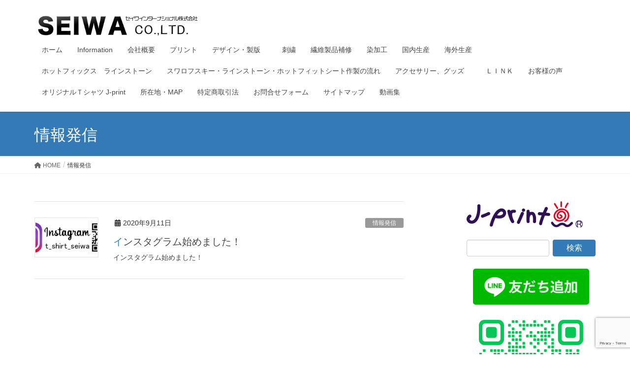

--- FILE ---
content_type: text/html; charset=UTF-8
request_url: https://seiwa-print.net/category/%E6%83%85%E5%A0%B1%E7%99%BA%E4%BF%A1/
body_size: 16507
content:
<!DOCTYPE html><html lang="ja"><head><meta charset="utf-8"><meta http-equiv="X-UA-Compatible" content="IE=edge"><meta name="viewport" content="width=device-width, initial-scale=1"><title>情報発信 | セイワインターナショナル株式会社│名古屋市西区</title><meta name='robots' content='max-image-preview:large' /><style>img:is([sizes="auto" i], [sizes^="auto," i]) { contain-intrinsic-size: 3000px 1500px }</style><link rel='dns-prefetch' href='//webfonts.sakura.ne.jp' /><link rel='dns-prefetch' href='//fonts.googleapis.com' /><link rel="alternate" type="application/rss+xml" title="セイワインターナショナル株式会社│名古屋市西区 &raquo; フィード" href="https://seiwa-print.net/feed/" /><link rel="alternate" type="application/rss+xml" title="セイワインターナショナル株式会社│名古屋市西区 &raquo; コメントフィード" href="https://seiwa-print.net/comments/feed/" /><link rel="alternate" type="application/rss+xml" title="セイワインターナショナル株式会社│名古屋市西区 &raquo; 情報発信 カテゴリーのフィード" href="https://seiwa-print.net/category/%e6%83%85%e5%a0%b1%e7%99%ba%e4%bf%a1/feed/" /><meta name="description" content="情報発信 について セイワインターナショナル株式会社│名古屋市西区 セイワインターナショナル株式会社はプリント加工全般 刺繍 染加工 ラインストーン のアパレル・ＳＰＡ向け２次加工工場です。" /><script defer src="[data-uri]"></script> <link rel='stylesheet' id='pt-cv-public-style-css' href='https://seiwa-print.net/wp-content/cache/autoptimize/autoptimize_single_2c4b48aec258405bb81139cf4cffb071.php?ver=4.2.1' type='text/css' media='all' /><link rel='stylesheet' id='vkExUnit_common_style-css' href='https://seiwa-print.net/wp-content/cache/autoptimize/autoptimize_single_ea06bcb9caaffec68e5e5f8d33d36f3a.php?ver=9.113.0.1' type='text/css' media='all' /><style id='vkExUnit_common_style-inline-css' type='text/css'>:root {--ver_page_top_button_url:url(https://seiwa-print.net/wp-content/plugins/vk-all-in-one-expansion-unit/assets/images/to-top-btn-icon.svg);}@font-face {font-weight: normal;font-style: normal;font-family: "vk_sns";src: url("https://seiwa-print.net/wp-content/plugins/vk-all-in-one-expansion-unit/inc/sns/icons/fonts/vk_sns.eot?-bq20cj");src: url("https://seiwa-print.net/wp-content/plugins/vk-all-in-one-expansion-unit/inc/sns/icons/fonts/vk_sns.eot?#iefix-bq20cj") format("embedded-opentype"),url("https://seiwa-print.net/wp-content/plugins/vk-all-in-one-expansion-unit/inc/sns/icons/fonts/vk_sns.woff?-bq20cj") format("woff"),url("https://seiwa-print.net/wp-content/plugins/vk-all-in-one-expansion-unit/inc/sns/icons/fonts/vk_sns.ttf?-bq20cj") format("truetype"),url("https://seiwa-print.net/wp-content/plugins/vk-all-in-one-expansion-unit/inc/sns/icons/fonts/vk_sns.svg?-bq20cj#vk_sns") format("svg");}
.veu_promotion-alert__content--text {border: 1px solid rgba(0,0,0,0.125);padding: 0.5em 1em;border-radius: var(--vk-size-radius);margin-bottom: var(--vk-margin-block-bottom);font-size: 0.875rem;}/* Alert Content部分に段落タグを入れた場合に最後の段落の余白を0にする */.veu_promotion-alert__content--text p:last-of-type{margin-bottom:0;margin-top: 0;}</style><style id='wp-emoji-styles-inline-css' type='text/css'>img.wp-smiley, img.emoji {
		display: inline !important;
		border: none !important;
		box-shadow: none !important;
		height: 1em !important;
		width: 1em !important;
		margin: 0 0.07em !important;
		vertical-align: -0.1em !important;
		background: none !important;
		padding: 0 !important;
	}</style><link rel='stylesheet' id='wp-block-library-css' href='https://seiwa-print.net/wp-includes/css/dist/block-library/style.min.css?ver=6.8.3' type='text/css' media='all' /><style id='wp-block-library-inline-css' type='text/css'>.vk-cols--reverse{flex-direction:row-reverse}.vk-cols--hasbtn{margin-bottom:0}.vk-cols--hasbtn>.row>.vk_gridColumn_item,.vk-cols--hasbtn>.wp-block-column{position:relative;padding-bottom:3em}.vk-cols--hasbtn>.row>.vk_gridColumn_item>.wp-block-buttons,.vk-cols--hasbtn>.row>.vk_gridColumn_item>.vk_button,.vk-cols--hasbtn>.wp-block-column>.wp-block-buttons,.vk-cols--hasbtn>.wp-block-column>.vk_button{position:absolute;bottom:0;width:100%}.vk-cols--fit.wp-block-columns{gap:0}.vk-cols--fit.wp-block-columns,.vk-cols--fit.wp-block-columns:not(.is-not-stacked-on-mobile){margin-top:0;margin-bottom:0;justify-content:space-between}.vk-cols--fit.wp-block-columns>.wp-block-column *:last-child,.vk-cols--fit.wp-block-columns:not(.is-not-stacked-on-mobile)>.wp-block-column *:last-child{margin-bottom:0}.vk-cols--fit.wp-block-columns>.wp-block-column>.wp-block-cover,.vk-cols--fit.wp-block-columns:not(.is-not-stacked-on-mobile)>.wp-block-column>.wp-block-cover{margin-top:0}.vk-cols--fit.wp-block-columns.has-background,.vk-cols--fit.wp-block-columns:not(.is-not-stacked-on-mobile).has-background{padding:0}@media(max-width: 599px){.vk-cols--fit.wp-block-columns:not(.has-background)>.wp-block-column:not(.has-background),.vk-cols--fit.wp-block-columns:not(.is-not-stacked-on-mobile):not(.has-background)>.wp-block-column:not(.has-background){padding-left:0 !important;padding-right:0 !important}}@media(min-width: 782px){.vk-cols--fit.wp-block-columns .block-editor-block-list__block.wp-block-column:not(:first-child),.vk-cols--fit.wp-block-columns>.wp-block-column:not(:first-child),.vk-cols--fit.wp-block-columns:not(.is-not-stacked-on-mobile) .block-editor-block-list__block.wp-block-column:not(:first-child),.vk-cols--fit.wp-block-columns:not(.is-not-stacked-on-mobile)>.wp-block-column:not(:first-child){margin-left:0}}@media(min-width: 600px)and (max-width: 781px){.vk-cols--fit.wp-block-columns .wp-block-column:nth-child(2n),.vk-cols--fit.wp-block-columns:not(.is-not-stacked-on-mobile) .wp-block-column:nth-child(2n){margin-left:0}.vk-cols--fit.wp-block-columns .wp-block-column:not(:only-child),.vk-cols--fit.wp-block-columns:not(.is-not-stacked-on-mobile) .wp-block-column:not(:only-child){flex-basis:50% !important}}.vk-cols--fit--gap1.wp-block-columns{gap:1px}@media(min-width: 600px)and (max-width: 781px){.vk-cols--fit--gap1.wp-block-columns .wp-block-column:not(:only-child){flex-basis:calc(50% - 1px) !important}}.vk-cols--fit.vk-cols--grid>.block-editor-block-list__block,.vk-cols--fit.vk-cols--grid>.wp-block-column,.vk-cols--fit.vk-cols--grid:not(.is-not-stacked-on-mobile)>.block-editor-block-list__block,.vk-cols--fit.vk-cols--grid:not(.is-not-stacked-on-mobile)>.wp-block-column{flex-basis:50%;box-sizing:border-box}@media(max-width: 599px){.vk-cols--fit.vk-cols--grid.vk-cols--grid--alignfull>.wp-block-column:nth-child(2)>.wp-block-cover,.vk-cols--fit.vk-cols--grid.vk-cols--grid--alignfull>.wp-block-column:nth-child(2)>.vk_outer,.vk-cols--fit.vk-cols--grid:not(.is-not-stacked-on-mobile).vk-cols--grid--alignfull>.wp-block-column:nth-child(2)>.wp-block-cover,.vk-cols--fit.vk-cols--grid:not(.is-not-stacked-on-mobile).vk-cols--grid--alignfull>.wp-block-column:nth-child(2)>.vk_outer{width:100vw;margin-right:calc((100% - 100vw)/2);margin-left:calc((100% - 100vw)/2)}}@media(min-width: 600px){.vk-cols--fit.vk-cols--grid.vk-cols--grid--alignfull>.wp-block-column:nth-child(2)>.wp-block-cover,.vk-cols--fit.vk-cols--grid.vk-cols--grid--alignfull>.wp-block-column:nth-child(2)>.vk_outer,.vk-cols--fit.vk-cols--grid:not(.is-not-stacked-on-mobile).vk-cols--grid--alignfull>.wp-block-column:nth-child(2)>.wp-block-cover,.vk-cols--fit.vk-cols--grid:not(.is-not-stacked-on-mobile).vk-cols--grid--alignfull>.wp-block-column:nth-child(2)>.vk_outer{margin-right:calc(100% - 50vw);width:50vw}}@media(min-width: 600px){.vk-cols--fit.vk-cols--grid.vk-cols--grid--alignfull.vk-cols--reverse>.wp-block-column,.vk-cols--fit.vk-cols--grid:not(.is-not-stacked-on-mobile).vk-cols--grid--alignfull.vk-cols--reverse>.wp-block-column{margin-left:0;margin-right:0}.vk-cols--fit.vk-cols--grid.vk-cols--grid--alignfull.vk-cols--reverse>.wp-block-column:nth-child(2)>.wp-block-cover,.vk-cols--fit.vk-cols--grid.vk-cols--grid--alignfull.vk-cols--reverse>.wp-block-column:nth-child(2)>.vk_outer,.vk-cols--fit.vk-cols--grid:not(.is-not-stacked-on-mobile).vk-cols--grid--alignfull.vk-cols--reverse>.wp-block-column:nth-child(2)>.wp-block-cover,.vk-cols--fit.vk-cols--grid:not(.is-not-stacked-on-mobile).vk-cols--grid--alignfull.vk-cols--reverse>.wp-block-column:nth-child(2)>.vk_outer{margin-left:calc(100% - 50vw)}}.vk-cols--menu h2,.vk-cols--menu h3,.vk-cols--menu h4,.vk-cols--menu h5{margin-bottom:.2em;text-shadow:#000 0 0 10px}.vk-cols--menu h2:first-child,.vk-cols--menu h3:first-child,.vk-cols--menu h4:first-child,.vk-cols--menu h5:first-child{margin-top:0}.vk-cols--menu p{margin-bottom:1rem;text-shadow:#000 0 0 10px}.vk-cols--menu .wp-block-cover__inner-container:last-child{margin-bottom:0}.vk-cols--fitbnrs .wp-block-column .wp-block-cover:hover img{filter:unset}.vk-cols--fitbnrs .wp-block-column .wp-block-cover:hover{background-color:unset}.vk-cols--fitbnrs .wp-block-column .wp-block-cover:hover .wp-block-cover__image-background{filter:unset !important}.vk-cols--fitbnrs .wp-block-cover .wp-block-cover__inner-container{position:absolute;height:100%;width:100%}.vk-cols--fitbnrs .vk_button{height:100%;margin:0}.vk-cols--fitbnrs .vk_button .vk_button_btn,.vk-cols--fitbnrs .vk_button .btn{height:100%;width:100%;border:none;box-shadow:none;background-color:unset !important;transition:unset}.vk-cols--fitbnrs .vk_button .vk_button_btn:hover,.vk-cols--fitbnrs .vk_button .btn:hover{transition:unset}.vk-cols--fitbnrs .vk_button .vk_button_btn:after,.vk-cols--fitbnrs .vk_button .btn:after{border:none}.vk-cols--fitbnrs .vk_button .vk_button_link_txt{width:100%;position:absolute;top:50%;left:50%;transform:translateY(-50%) translateX(-50%);font-size:2rem;text-shadow:#000 0 0 10px}.vk-cols--fitbnrs .vk_button .vk_button_link_subCaption{width:100%;position:absolute;top:calc(50% + 2.2em);left:50%;transform:translateY(-50%) translateX(-50%);text-shadow:#000 0 0 10px}@media(min-width: 992px){.vk-cols--media.wp-block-columns{gap:3rem}}.vk-fit-map figure{margin-bottom:0}.vk-fit-map iframe{position:relative;margin-bottom:0;display:block;max-height:400px;width:100vw}.vk-fit-map:is(.alignfull,.alignwide) div{max-width:100%}.vk-table--th--width25 :where(tr>*:first-child){width:25%}.vk-table--th--width30 :where(tr>*:first-child){width:30%}.vk-table--th--width35 :where(tr>*:first-child){width:35%}.vk-table--th--width40 :where(tr>*:first-child){width:40%}.vk-table--th--bg-bright :where(tr>*:first-child){background-color:var(--wp--preset--color--bg-secondary, rgba(0, 0, 0, 0.05))}@media(max-width: 599px){.vk-table--mobile-block :is(th,td){width:100%;display:block}.vk-table--mobile-block.wp-block-table table :is(th,td){border-top:none}}.vk-table--width--th25 :where(tr>*:first-child){width:25%}.vk-table--width--th30 :where(tr>*:first-child){width:30%}.vk-table--width--th35 :where(tr>*:first-child){width:35%}.vk-table--width--th40 :where(tr>*:first-child){width:40%}.no-margin{margin:0}@media(max-width: 599px){.wp-block-image.vk-aligncenter--mobile>.alignright{float:none;margin-left:auto;margin-right:auto}.vk-no-padding-horizontal--mobile{padding-left:0 !important;padding-right:0 !important}}
/* VK Color Palettes */</style><style id='classic-theme-styles-inline-css' type='text/css'>/*! This file is auto-generated */
.wp-block-button__link{color:#fff;background-color:#32373c;border-radius:9999px;box-shadow:none;text-decoration:none;padding:calc(.667em + 2px) calc(1.333em + 2px);font-size:1.125em}.wp-block-file__button{background:#32373c;color:#fff;text-decoration:none}</style><link rel='stylesheet' id='vk-blocks/alert-css' href='https://seiwa-print.net/wp-content/cache/autoptimize/autoptimize_single_e27affe148a014b96e6b1297d7d72fbe.php?ver=1.115.2.1' type='text/css' media='all' /><link rel='stylesheet' id='vk-blocks/ancestor-page-list-css' href='https://seiwa-print.net/wp-content/cache/autoptimize/autoptimize_single_486b96e7cbf4d9c0ef8bdda9e603f159.php?ver=1.115.2.1' type='text/css' media='all' /><link rel='stylesheet' id='vk-blocks/balloon-css' href='https://seiwa-print.net/wp-content/cache/autoptimize/autoptimize_single_dab13be5900be1ba870e82f6ad0948d8.php?ver=1.115.2.1' type='text/css' media='all' /><link rel='stylesheet' id='vk-blocks/border-box-css' href='https://seiwa-print.net/wp-content/cache/autoptimize/autoptimize_single_dc682d1cd43db1df0aba4329c344caad.php?ver=1.115.2.1' type='text/css' media='all' /><link rel='stylesheet' id='vk-blocks/button-css' href='https://seiwa-print.net/wp-content/cache/autoptimize/autoptimize_single_1f8019e09538f4c8599abaf6087e7371.php?ver=1.115.2.1' type='text/css' media='all' /><link rel='stylesheet' id='vk-blocks/flow-css' href='https://seiwa-print.net/wp-content/cache/autoptimize/autoptimize_single_b31209269a182fbd4c6307041f7fe457.php?ver=1.115.2.1' type='text/css' media='all' /><link rel='stylesheet' id='vk-blocks/heading-css' href='https://seiwa-print.net/wp-content/cache/autoptimize/autoptimize_single_9e7d47ea5f39da558775f342802ade26.php?ver=1.115.2.1' type='text/css' media='all' /><link rel='stylesheet' id='vk-blocks/icon-css' href='https://seiwa-print.net/wp-content/cache/autoptimize/autoptimize_single_253b3eb3da74b67857c1d264d66d3793.php?ver=1.115.2.1' type='text/css' media='all' /><link rel='stylesheet' id='vk-blocks/icon-outer-css' href='https://seiwa-print.net/wp-content/cache/autoptimize/autoptimize_single_544e2f5a56d546a80b4d7c22a0c213ae.php?ver=1.115.2.1' type='text/css' media='all' /><link rel='stylesheet' id='vk-blocks/pr-blocks-css' href='https://seiwa-print.net/wp-content/cache/autoptimize/autoptimize_single_df4fb515e1ed6a5d7a2280951af43c3a.php?ver=1.115.2.1' type='text/css' media='all' /><link rel='stylesheet' id='vk-blocks/pr-content-css' href='https://seiwa-print.net/wp-content/cache/autoptimize/autoptimize_single_08c01dda54541c14f6e253edeec73767.php?ver=1.115.2.1' type='text/css' media='all' /><link rel='stylesheet' id='vk-blocks/slider-item-css' href='https://seiwa-print.net/wp-content/cache/autoptimize/autoptimize_single_724c3523e25530b58da505656efec0a5.php?ver=1.115.2.1' type='text/css' media='all' /><link rel='stylesheet' id='vk-blocks/spacer-css' href='https://seiwa-print.net/wp-content/cache/autoptimize/autoptimize_single_88718bc265941661cac3574dc4d5710c.php?ver=1.115.2.1' type='text/css' media='all' /><link rel='stylesheet' id='vk-blocks/staff-css' href='https://seiwa-print.net/wp-content/cache/autoptimize/autoptimize_single_743b0cbb0eb28ff0d66f85f960f36479.php?ver=1.115.2.1' type='text/css' media='all' /><link rel='stylesheet' id='vk-blocks/visual-embed-css' href='https://seiwa-print.net/wp-content/cache/autoptimize/autoptimize_single_1e4aa66be9a690ef3f77ae96e415b163.php?ver=1.115.2.1' type='text/css' media='all' /><style id='global-styles-inline-css' type='text/css'>:root{--wp--preset--aspect-ratio--square: 1;--wp--preset--aspect-ratio--4-3: 4/3;--wp--preset--aspect-ratio--3-4: 3/4;--wp--preset--aspect-ratio--3-2: 3/2;--wp--preset--aspect-ratio--2-3: 2/3;--wp--preset--aspect-ratio--16-9: 16/9;--wp--preset--aspect-ratio--9-16: 9/16;--wp--preset--color--black: #000000;--wp--preset--color--cyan-bluish-gray: #abb8c3;--wp--preset--color--white: #ffffff;--wp--preset--color--pale-pink: #f78da7;--wp--preset--color--vivid-red: #cf2e2e;--wp--preset--color--luminous-vivid-orange: #ff6900;--wp--preset--color--luminous-vivid-amber: #fcb900;--wp--preset--color--light-green-cyan: #7bdcb5;--wp--preset--color--vivid-green-cyan: #00d084;--wp--preset--color--pale-cyan-blue: #8ed1fc;--wp--preset--color--vivid-cyan-blue: #0693e3;--wp--preset--color--vivid-purple: #9b51e0;--wp--preset--gradient--vivid-cyan-blue-to-vivid-purple: linear-gradient(135deg,rgba(6,147,227,1) 0%,rgb(155,81,224) 100%);--wp--preset--gradient--light-green-cyan-to-vivid-green-cyan: linear-gradient(135deg,rgb(122,220,180) 0%,rgb(0,208,130) 100%);--wp--preset--gradient--luminous-vivid-amber-to-luminous-vivid-orange: linear-gradient(135deg,rgba(252,185,0,1) 0%,rgba(255,105,0,1) 100%);--wp--preset--gradient--luminous-vivid-orange-to-vivid-red: linear-gradient(135deg,rgba(255,105,0,1) 0%,rgb(207,46,46) 100%);--wp--preset--gradient--very-light-gray-to-cyan-bluish-gray: linear-gradient(135deg,rgb(238,238,238) 0%,rgb(169,184,195) 100%);--wp--preset--gradient--cool-to-warm-spectrum: linear-gradient(135deg,rgb(74,234,220) 0%,rgb(151,120,209) 20%,rgb(207,42,186) 40%,rgb(238,44,130) 60%,rgb(251,105,98) 80%,rgb(254,248,76) 100%);--wp--preset--gradient--blush-light-purple: linear-gradient(135deg,rgb(255,206,236) 0%,rgb(152,150,240) 100%);--wp--preset--gradient--blush-bordeaux: linear-gradient(135deg,rgb(254,205,165) 0%,rgb(254,45,45) 50%,rgb(107,0,62) 100%);--wp--preset--gradient--luminous-dusk: linear-gradient(135deg,rgb(255,203,112) 0%,rgb(199,81,192) 50%,rgb(65,88,208) 100%);--wp--preset--gradient--pale-ocean: linear-gradient(135deg,rgb(255,245,203) 0%,rgb(182,227,212) 50%,rgb(51,167,181) 100%);--wp--preset--gradient--electric-grass: linear-gradient(135deg,rgb(202,248,128) 0%,rgb(113,206,126) 100%);--wp--preset--gradient--midnight: linear-gradient(135deg,rgb(2,3,129) 0%,rgb(40,116,252) 100%);--wp--preset--font-size--small: 13px;--wp--preset--font-size--medium: 20px;--wp--preset--font-size--large: 36px;--wp--preset--font-size--x-large: 42px;--wp--preset--spacing--20: 0.44rem;--wp--preset--spacing--30: 0.67rem;--wp--preset--spacing--40: 1rem;--wp--preset--spacing--50: 1.5rem;--wp--preset--spacing--60: 2.25rem;--wp--preset--spacing--70: 3.38rem;--wp--preset--spacing--80: 5.06rem;--wp--preset--shadow--natural: 6px 6px 9px rgba(0, 0, 0, 0.2);--wp--preset--shadow--deep: 12px 12px 50px rgba(0, 0, 0, 0.4);--wp--preset--shadow--sharp: 6px 6px 0px rgba(0, 0, 0, 0.2);--wp--preset--shadow--outlined: 6px 6px 0px -3px rgba(255, 255, 255, 1), 6px 6px rgba(0, 0, 0, 1);--wp--preset--shadow--crisp: 6px 6px 0px rgba(0, 0, 0, 1);}:where(.is-layout-flex){gap: 0.5em;}:where(.is-layout-grid){gap: 0.5em;}body .is-layout-flex{display: flex;}.is-layout-flex{flex-wrap: wrap;align-items: center;}.is-layout-flex > :is(*, div){margin: 0;}body .is-layout-grid{display: grid;}.is-layout-grid > :is(*, div){margin: 0;}:where(.wp-block-columns.is-layout-flex){gap: 2em;}:where(.wp-block-columns.is-layout-grid){gap: 2em;}:where(.wp-block-post-template.is-layout-flex){gap: 1.25em;}:where(.wp-block-post-template.is-layout-grid){gap: 1.25em;}.has-black-color{color: var(--wp--preset--color--black) !important;}.has-cyan-bluish-gray-color{color: var(--wp--preset--color--cyan-bluish-gray) !important;}.has-white-color{color: var(--wp--preset--color--white) !important;}.has-pale-pink-color{color: var(--wp--preset--color--pale-pink) !important;}.has-vivid-red-color{color: var(--wp--preset--color--vivid-red) !important;}.has-luminous-vivid-orange-color{color: var(--wp--preset--color--luminous-vivid-orange) !important;}.has-luminous-vivid-amber-color{color: var(--wp--preset--color--luminous-vivid-amber) !important;}.has-light-green-cyan-color{color: var(--wp--preset--color--light-green-cyan) !important;}.has-vivid-green-cyan-color{color: var(--wp--preset--color--vivid-green-cyan) !important;}.has-pale-cyan-blue-color{color: var(--wp--preset--color--pale-cyan-blue) !important;}.has-vivid-cyan-blue-color{color: var(--wp--preset--color--vivid-cyan-blue) !important;}.has-vivid-purple-color{color: var(--wp--preset--color--vivid-purple) !important;}.has-black-background-color{background-color: var(--wp--preset--color--black) !important;}.has-cyan-bluish-gray-background-color{background-color: var(--wp--preset--color--cyan-bluish-gray) !important;}.has-white-background-color{background-color: var(--wp--preset--color--white) !important;}.has-pale-pink-background-color{background-color: var(--wp--preset--color--pale-pink) !important;}.has-vivid-red-background-color{background-color: var(--wp--preset--color--vivid-red) !important;}.has-luminous-vivid-orange-background-color{background-color: var(--wp--preset--color--luminous-vivid-orange) !important;}.has-luminous-vivid-amber-background-color{background-color: var(--wp--preset--color--luminous-vivid-amber) !important;}.has-light-green-cyan-background-color{background-color: var(--wp--preset--color--light-green-cyan) !important;}.has-vivid-green-cyan-background-color{background-color: var(--wp--preset--color--vivid-green-cyan) !important;}.has-pale-cyan-blue-background-color{background-color: var(--wp--preset--color--pale-cyan-blue) !important;}.has-vivid-cyan-blue-background-color{background-color: var(--wp--preset--color--vivid-cyan-blue) !important;}.has-vivid-purple-background-color{background-color: var(--wp--preset--color--vivid-purple) !important;}.has-black-border-color{border-color: var(--wp--preset--color--black) !important;}.has-cyan-bluish-gray-border-color{border-color: var(--wp--preset--color--cyan-bluish-gray) !important;}.has-white-border-color{border-color: var(--wp--preset--color--white) !important;}.has-pale-pink-border-color{border-color: var(--wp--preset--color--pale-pink) !important;}.has-vivid-red-border-color{border-color: var(--wp--preset--color--vivid-red) !important;}.has-luminous-vivid-orange-border-color{border-color: var(--wp--preset--color--luminous-vivid-orange) !important;}.has-luminous-vivid-amber-border-color{border-color: var(--wp--preset--color--luminous-vivid-amber) !important;}.has-light-green-cyan-border-color{border-color: var(--wp--preset--color--light-green-cyan) !important;}.has-vivid-green-cyan-border-color{border-color: var(--wp--preset--color--vivid-green-cyan) !important;}.has-pale-cyan-blue-border-color{border-color: var(--wp--preset--color--pale-cyan-blue) !important;}.has-vivid-cyan-blue-border-color{border-color: var(--wp--preset--color--vivid-cyan-blue) !important;}.has-vivid-purple-border-color{border-color: var(--wp--preset--color--vivid-purple) !important;}.has-vivid-cyan-blue-to-vivid-purple-gradient-background{background: var(--wp--preset--gradient--vivid-cyan-blue-to-vivid-purple) !important;}.has-light-green-cyan-to-vivid-green-cyan-gradient-background{background: var(--wp--preset--gradient--light-green-cyan-to-vivid-green-cyan) !important;}.has-luminous-vivid-amber-to-luminous-vivid-orange-gradient-background{background: var(--wp--preset--gradient--luminous-vivid-amber-to-luminous-vivid-orange) !important;}.has-luminous-vivid-orange-to-vivid-red-gradient-background{background: var(--wp--preset--gradient--luminous-vivid-orange-to-vivid-red) !important;}.has-very-light-gray-to-cyan-bluish-gray-gradient-background{background: var(--wp--preset--gradient--very-light-gray-to-cyan-bluish-gray) !important;}.has-cool-to-warm-spectrum-gradient-background{background: var(--wp--preset--gradient--cool-to-warm-spectrum) !important;}.has-blush-light-purple-gradient-background{background: var(--wp--preset--gradient--blush-light-purple) !important;}.has-blush-bordeaux-gradient-background{background: var(--wp--preset--gradient--blush-bordeaux) !important;}.has-luminous-dusk-gradient-background{background: var(--wp--preset--gradient--luminous-dusk) !important;}.has-pale-ocean-gradient-background{background: var(--wp--preset--gradient--pale-ocean) !important;}.has-electric-grass-gradient-background{background: var(--wp--preset--gradient--electric-grass) !important;}.has-midnight-gradient-background{background: var(--wp--preset--gradient--midnight) !important;}.has-small-font-size{font-size: var(--wp--preset--font-size--small) !important;}.has-medium-font-size{font-size: var(--wp--preset--font-size--medium) !important;}.has-large-font-size{font-size: var(--wp--preset--font-size--large) !important;}.has-x-large-font-size{font-size: var(--wp--preset--font-size--x-large) !important;}
:where(.wp-block-post-template.is-layout-flex){gap: 1.25em;}:where(.wp-block-post-template.is-layout-grid){gap: 1.25em;}
:where(.wp-block-columns.is-layout-flex){gap: 2em;}:where(.wp-block-columns.is-layout-grid){gap: 2em;}
:root :where(.wp-block-pullquote){font-size: 1.5em;line-height: 1.6;}</style><link rel='stylesheet' id='contact-form-7-css' href='https://seiwa-print.net/wp-content/cache/autoptimize/autoptimize_single_64ac31699f5326cb3c76122498b76f66.php?ver=6.1.4' type='text/css' media='all' /><link rel='stylesheet' id='cf7md_roboto-css' href='//fonts.googleapis.com/css?family=Roboto:400,500' type='text/css' media='all' /><link rel='stylesheet' id='cf7-material-design-css' href='https://seiwa-print.net/wp-content/cache/autoptimize/autoptimize_single_a2694a0bd894090949de0b952b47d4f9.php?ver=2.6.4' type='text/css' media='all' /><link rel='stylesheet' id='whats-new-style-css' href='https://seiwa-print.net/wp-content/cache/autoptimize/autoptimize_single_c2bb7d0452102915fcd20bd2fe54f24b.php?ver=2.0.2' type='text/css' media='all' /><link rel='stylesheet' id='vk-swiper-style-css' href='https://seiwa-print.net/wp-content/plugins/vk-blocks/vendor/vektor-inc/vk-swiper/src/assets/css/swiper-bundle.min.css?ver=11.0.2' type='text/css' media='all' /><link rel='stylesheet' id='lightning-design-style-css' href='https://seiwa-print.net/wp-content/cache/autoptimize/autoptimize_single_674eb01a99703dce6ca0e7b3fba89176.php?ver=15.29.6' type='text/css' media='all' /><style id='lightning-design-style-inline-css' type='text/css'>:root {--color-key:#337ab7;--wp--preset--color--vk-color-primary:#337ab7;--color-key-dark:#2e6da4;}
a { color:#337ab7; }
.tagcloud a:before { font-family: "Font Awesome 5 Free";content: "\f02b";font-weight: bold; }
a { color:#2e6da4 ; }a:hover { color:#337ab7 ; }.page-header { background-color:#337ab7; }h1.entry-title:first-letter,.single h1.entry-title:first-letter { color:#337ab7; }h2,.mainSection-title { border-top-color:#337ab7; }h3:after,.subSection-title:after { border-bottom-color:#337ab7; }.media .media-body .media-heading a:hover { color:#337ab7; }ul.page-numbers li span.page-numbers.current,.page-link dl .post-page-numbers.current { background-color:#337ab7; }.pager li > a { border-color:#337ab7;color:#337ab7;}.pager li > a:hover { background-color:#337ab7;color:#fff;}footer { border-top-color:#337ab7; }dt { border-left-color:#337ab7; }@media (min-width: 768px){ ul.gMenu > li > a:after { border-bottom-color: #337ab7 ; }} /* @media (min-width: 768px) */</style><link rel='stylesheet' id='veu-cta-css' href='https://seiwa-print.net/wp-content/cache/autoptimize/autoptimize_single_a78f149676128521e4b5f36a9ac06f23.php?ver=9.113.0.1' type='text/css' media='all' /><link rel='stylesheet' id='vk-blocks-build-css-css' href='https://seiwa-print.net/wp-content/cache/autoptimize/autoptimize_single_8007185a86f057676dc53af7dc2ce4ac.php?ver=1.115.2.1' type='text/css' media='all' /><style id='vk-blocks-build-css-inline-css' type='text/css'>:root {
		--vk_image-mask-circle: url(https://seiwa-print.net/wp-content/plugins/vk-blocks/inc/vk-blocks/images/circle.svg);
		--vk_image-mask-wave01: url(https://seiwa-print.net/wp-content/plugins/vk-blocks/inc/vk-blocks/images/wave01.svg);
		--vk_image-mask-wave02: url(https://seiwa-print.net/wp-content/plugins/vk-blocks/inc/vk-blocks/images/wave02.svg);
		--vk_image-mask-wave03: url(https://seiwa-print.net/wp-content/plugins/vk-blocks/inc/vk-blocks/images/wave03.svg);
		--vk_image-mask-wave04: url(https://seiwa-print.net/wp-content/plugins/vk-blocks/inc/vk-blocks/images/wave04.svg);
	}
	

	:root {

		--vk-balloon-border-width:1px;

		--vk-balloon-speech-offset:-12px;
	}
	

	:root {
		--vk_flow-arrow: url(https://seiwa-print.net/wp-content/plugins/vk-blocks/inc/vk-blocks/images/arrow_bottom.svg);
	}</style><link rel='stylesheet' id='lightning-common-style-css' href='https://seiwa-print.net/wp-content/cache/autoptimize/autoptimize_single_9becc43ed7b5a1844a3966944d6fbfb1.php?ver=15.29.6' type='text/css' media='all' /><style id='lightning-common-style-inline-css' type='text/css'>/* vk-mobile-nav */:root {--vk-mobile-nav-menu-btn-bg-src: url("https://seiwa-print.net/wp-content/themes/lightning/_g2/inc/vk-mobile-nav/package/images/vk-menu-btn-black.svg");--vk-mobile-nav-menu-btn-close-bg-src: url("https://seiwa-print.net/wp-content/themes/lightning/_g2/inc/vk-mobile-nav/package/images/vk-menu-close-black.svg");--vk-menu-acc-icon-open-black-bg-src: url("https://seiwa-print.net/wp-content/themes/lightning/_g2/inc/vk-mobile-nav/package/images/vk-menu-acc-icon-open-black.svg");--vk-menu-acc-icon-open-white-bg-src: url("https://seiwa-print.net/wp-content/themes/lightning/_g2/inc/vk-mobile-nav/package/images/vk-menu-acc-icon-open-white.svg");--vk-menu-acc-icon-close-black-bg-src: url("https://seiwa-print.net/wp-content/themes/lightning/_g2/inc/vk-mobile-nav/package/images/vk-menu-close-black.svg");--vk-menu-acc-icon-close-white-bg-src: url("https://seiwa-print.net/wp-content/themes/lightning/_g2/inc/vk-mobile-nav/package/images/vk-menu-close-white.svg");}</style><link rel='stylesheet' id='lightning-theme-style-css' href='https://seiwa-print.net/wp-content/themes/lightning-child/style.css?ver=15.20.1.1708834313' type='text/css' media='all' /><link rel='stylesheet' id='vk-font-awesome-css' href='https://seiwa-print.net/wp-content/themes/lightning/vendor/vektor-inc/font-awesome-versions/src/versions/6/css/all.min.css?ver=6.4.2' type='text/css' media='all' /> <script type="text/javascript" src="https://seiwa-print.net/wp-includes/js/jquery/jquery.min.js?ver=3.7.1" id="jquery-core-js"></script> <script defer type="text/javascript" src="https://seiwa-print.net/wp-includes/js/jquery/jquery-migrate.min.js?ver=3.4.1" id="jquery-migrate-js"></script> <script defer type="text/javascript" src="//webfonts.sakura.ne.jp/js/sakurav3.js?fadein=0&amp;ver=3.1.4" id="typesquare_std-js"></script> <link rel="https://api.w.org/" href="https://seiwa-print.net/wp-json/" /><link rel="alternate" title="JSON" type="application/json" href="https://seiwa-print.net/wp-json/wp/v2/categories/1" /><link rel="EditURI" type="application/rsd+xml" title="RSD" href="https://seiwa-print.net/xmlrpc.php?rsd" /><meta name="generator" content="WordPress 6.8.3" /><style id="lightning-color-custom-for-plugins" type="text/css">/* ltg theme common */.color_key_bg,.color_key_bg_hover:hover{background-color: #337ab7;}.color_key_txt,.color_key_txt_hover:hover{color: #337ab7;}.color_key_border,.color_key_border_hover:hover{border-color: #337ab7;}.color_key_dark_bg,.color_key_dark_bg_hover:hover{background-color: #2e6da4;}.color_key_dark_txt,.color_key_dark_txt_hover:hover{color: #2e6da4;}.color_key_dark_border,.color_key_dark_border_hover:hover{border-color: #2e6da4;}</style><meta property="og:site_name" content="セイワインターナショナル株式会社│名古屋市西区" /><meta property="og:url" content="https://seiwa-print.net/2020/09/11/test2/" /><meta property="og:title" content="情報発信 | セイワインターナショナル株式会社│名古屋市西区" /><meta property="og:description" content="情報発信 について セイワインターナショナル株式会社│名古屋市西区 セイワインターナショナル株式会社はプリント加工全般 刺繍 染加工 ラインストーン のアパレル・ＳＰＡ向け２次加工工場です。" /><meta property="og:type" content="article" /><meta name="twitter:card" content="summary_large_image"><meta name="twitter:description" content="情報発信 について セイワインターナショナル株式会社│名古屋市西区 セイワインターナショナル株式会社はプリント加工全般 刺繍 染加工 ラインストーン のアパレル・ＳＰＡ向け２次加工工場です。"><meta name="twitter:title" content="情報発信 | セイワインターナショナル株式会社│名古屋市西区"><meta name="twitter:url" content="https://seiwa-print.net/2020/09/11/test2/"><meta name="twitter:domain" content="seiwa-print.net"><link rel="icon" href="https://seiwa-print.net/wp-content/uploads/2020/09/cropped-icon-seiwa-32x32.jpg" sizes="32x32" /><link rel="icon" href="https://seiwa-print.net/wp-content/uploads/2020/09/cropped-icon-seiwa-192x192.jpg" sizes="192x192" /><link rel="apple-touch-icon" href="https://seiwa-print.net/wp-content/uploads/2020/09/cropped-icon-seiwa-180x180.jpg" /><meta name="msapplication-TileImage" content="https://seiwa-print.net/wp-content/uploads/2020/09/cropped-icon-seiwa-270x270.jpg" /><style type="text/css" id="wp-custom-css">/* フッター文字消す */
footer .copySection p:nth-child(2) {
    display:none !important;
}</style></head><body class="archive category category-1 wp-theme-lightning wp-child-theme-lightning-child metaslider-plugin vk-blocks headfix header_height_changer fa_v6_css post-type-post sidebar-fix sidebar-fix-priority-top device-pc"> <a class="skip-link screen-reader-text" href="#main">コンテンツへスキップ</a> <a class="skip-link screen-reader-text" href="#vk-mobile-nav">ナビゲーションに移動</a><header class="navbar siteHeader"><div class="container siteHeadContainer"><div class="navbar-header"><p class="navbar-brand siteHeader_logo"> <a href="https://seiwa-print.net/"> <span><img src="https://seiwa-print.net/wp-content/uploads/2020/09/logo-seiwa001.png" alt="セイワインターナショナル株式会社│名古屋市西区" /></span> </a></p></div><div id="gMenu_outer" class="gMenu_outer"><nav class="menu-menu-container"><ul id="menu-menu" class="menu nav gMenu"><li id="menu-item-30" class="menu-item menu-item-type-custom menu-item-object-custom menu-item-home"><a href="https://seiwa-print.net/"><strong class="gMenu_name">ホーム</strong></a></li><li id="menu-item-712" class="menu-item menu-item-type-custom menu-item-object-custom"><a href="https://seiwa-print.net/category/%e6%83%85%e5%a0%b1%e7%99%ba%e4%bf%a1/"><strong class="gMenu_name">Information</strong></a></li><li id="menu-item-254" class="menu-item menu-item-type-post_type menu-item-object-page"><a href="https://seiwa-print.net/%e4%bc%9a%e7%a4%be%e6%a6%82%e8%a6%81/"><strong class="gMenu_name">会社概要</strong></a></li><li id="menu-item-35" class="menu-item menu-item-type-post_type menu-item-object-page"><a href="https://seiwa-print.net/%e3%83%97%e3%83%aa%e3%83%b3%e3%83%88/"><strong class="gMenu_name">プリント</strong></a></li><li id="menu-item-34" class="menu-item menu-item-type-post_type menu-item-object-page"><a href="https://seiwa-print.net/%e3%83%87%e3%82%b6%e3%82%a4%e3%83%b3%e3%83%bb%e8%a3%bd%e7%89%88%e3%80%80/"><strong class="gMenu_name">デザイン・製版　</strong></a></li><li id="menu-item-38" class="menu-item menu-item-type-post_type menu-item-object-page"><a href="https://seiwa-print.net/%e5%88%ba%e7%b9%8d/"><strong class="gMenu_name">刺繍</strong></a></li><li id="menu-item-41" class="menu-item menu-item-type-post_type menu-item-object-page"><a href="https://seiwa-print.net/%e7%b9%8a%e7%b6%ad%e8%a3%bd%e5%93%81%e8%a3%9c%e4%bf%ae/"><strong class="gMenu_name">繊維製品補修</strong></a></li><li id="menu-item-39" class="menu-item menu-item-type-post_type menu-item-object-page"><a href="https://seiwa-print.net/%e6%9f%93%e5%8a%a0%e5%b7%a5/"><strong class="gMenu_name">染加工</strong></a></li><li id="menu-item-253" class="menu-item menu-item-type-post_type menu-item-object-page"><a href="https://seiwa-print.net/%e5%9b%bd%e5%86%85%e7%94%9f%e7%94%a3/"><strong class="gMenu_name">国内生産</strong></a></li><li id="menu-item-40" class="menu-item menu-item-type-post_type menu-item-object-page"><a href="https://seiwa-print.net/%e6%b5%b7%e5%a4%96%e7%94%9f%e7%94%a3%e3%80%80/"><strong class="gMenu_name">海外生産　</strong></a></li><li id="menu-item-36" class="menu-item menu-item-type-post_type menu-item-object-page"><a href="https://seiwa-print.net/%e3%83%9b%e3%83%83%e3%83%88%e3%83%95%e3%82%a3%e3%83%83%e3%82%af%e3%82%b9%e3%80%80%e3%83%a9%e3%82%a4%e3%83%b3%e3%82%b9%e3%83%88%e3%83%bc%e3%83%b3/"><strong class="gMenu_name">ホットフィックス　ラインストーン</strong></a></li><li id="menu-item-250" class="menu-item menu-item-type-post_type menu-item-object-page"><a href="https://seiwa-print.net/%e3%82%b9%e3%83%af%e3%83%ad%e3%83%95%e3%82%b9%e3%82%ad%e3%83%bc%e3%83%bb%e3%83%a9%e3%82%a4%e3%83%b3%e3%82%b9%e3%83%88%e3%83%bc%e3%83%b3%e3%83%bb%e3%83%9b%e3%83%83%e3%83%88%e3%83%95%e3%82%a3%e3%83%83/"><strong class="gMenu_name">スワロフスキー・ラインストーン・ホットフィットシート作製の流れ</strong></a></li><li id="menu-item-252" class="menu-item menu-item-type-post_type menu-item-object-page"><a href="https://seiwa-print.net/%e3%82%a2%e3%82%af%e3%82%bb%e3%82%b5%e3%83%aa%e3%83%bc%e3%80%81%e3%82%b0%e3%83%83%e3%82%ba%e3%80%80/"><strong class="gMenu_name">アクセサリー、グッズ　</strong></a></li><li id="menu-item-31" class="menu-item menu-item-type-post_type menu-item-object-page"><a href="https://seiwa-print.net/%ef%bd%8c%ef%bd%89%ef%bd%8e%ef%bd%8b/"><strong class="gMenu_name">ＬＩＮＫ</strong></a></li><li id="menu-item-251" class="menu-item menu-item-type-post_type menu-item-object-page"><a href="https://seiwa-print.net/%e3%81%8a%e5%ae%a2%e6%a7%98%e3%81%ae%e5%a3%b0%e3%80%80-%e3%80%80%e3%83%a9%e3%82%a4%e3%83%b3%e3%82%b9%e3%83%88%e3%83%bc%e3%83%b3%e3%80%81%e3%83%97%e3%83%aa%e3%83%b3%e3%83%88%e3%80%81%e5%88%ba%e7%b9%8d/"><strong class="gMenu_name">お客様の声</strong></a></li><li id="menu-item-42" class="menu-item menu-item-type-custom menu-item-object-custom"><a href="https://www.j-print.jp/"><strong class="gMenu_name">オリジナルＴシャツ J-print</strong></a></li><li id="menu-item-336" class="menu-item menu-item-type-post_type menu-item-object-page"><a href="https://seiwa-print.net/%e6%89%80%e5%9c%a8%e5%9c%b0map/"><strong class="gMenu_name">所在地・MAP</strong></a></li><li id="menu-item-380" class="menu-item menu-item-type-post_type menu-item-object-page"><a href="https://seiwa-print.net/%e7%89%b9%e5%ae%9a%e5%95%86%e5%8f%96%e5%bc%95%e6%b3%95/"><strong class="gMenu_name">特定商取引法</strong></a></li><li id="menu-item-256" class="menu-item menu-item-type-post_type menu-item-object-page"><a href="https://seiwa-print.net/%e3%81%8a%e5%95%8f%e5%90%88%e3%81%9b%e3%83%95%e3%82%a9%e3%83%bc%e3%83%a0/"><strong class="gMenu_name">お問合せフォーム</strong></a></li><li id="menu-item-569" class="menu-item menu-item-type-post_type menu-item-object-page"><a href="https://seiwa-print.net/%e3%82%b5%e3%82%a4%e3%83%88%e3%83%9e%e3%83%83%e3%83%97/"><strong class="gMenu_name">サイトマップ</strong></a></li><li id="menu-item-741" class="menu-item menu-item-type-post_type menu-item-object-page"><a href="https://seiwa-print.net/%e5%8b%95%e7%94%bb%e9%9b%86/"><strong class="gMenu_name">動画集</strong></a></li></ul></nav></div></div></header><div class="section page-header"><div class="container"><div class="row"><div class="col-md-12"><h1 class="page-header_pageTitle"> 情報発信</h1></div></div></div></div><div class="section breadSection"><div class="container"><div class="row"><ol class="breadcrumb" itemscope itemtype="https://schema.org/BreadcrumbList"><li id="panHome" itemprop="itemListElement" itemscope itemtype="http://schema.org/ListItem"><a itemprop="item" href="https://seiwa-print.net/"><span itemprop="name"><i class="fa fa-home"></i> HOME</span></a><meta itemprop="position" content="1" /></li><li><span>情報発信</span><meta itemprop="position" content="2" /></li></ol></div></div></div><div class="section siteContent"><div class="container"><div class="row"><div class="col-md-8 mainSection" id="main" role="main"><div class="postList"><article class="media"><div id="post-708" class="post-708 post type-post status-publish format-standard has-post-thumbnail hentry category-1"><div class="media-left postList_thumbnail"> <a href="https://seiwa-print.net/2020/09/11/test2/"> <img width="150" height="92" src="https://seiwa-print.net/wp-content/uploads/2020/09/bnr-insta-150x92.png" class="media-object wp-post-image" alt="" decoding="async" /> </a></div><div class="media-body"><div class="entry-meta"> <span class="published entry-meta_items">2020年9月11日</span> <span class="entry-meta_items entry-meta_updated">/ 最終更新日時 : <span class="updated">2023年1月26日</span></span> <span class="vcard author entry-meta_items entry-meta_items_author"><span class="fn">セイワインターナショナル株式会社</span></span> <span class="entry-meta_items entry-meta_items_term"><a href="https://seiwa-print.net/category/%e6%83%85%e5%a0%b1%e7%99%ba%e4%bf%a1/" class="btn btn-xs btn-primary entry-meta_items_term_button" style="background-color:#999999;border:none;">情報発信</a></span></div><h1 class="media-heading entry-title"><a href="https://seiwa-print.net/2020/09/11/test2/">インスタグラム始めました！</a></h1> <a href="https://seiwa-print.net/2020/09/11/test2/" class="media-body_excerpt"><p>インスタグラム始めました！ &nbsp;</p> </a></div></div></article></div></div><div class="col-md-3 col-md-offset-1 subSection sideSection"><aside class="widget widget_block" id="block-4"><p><a href="https://j-print.jp/" target="_blank"><img decoding="async" src="https://seiwa-print.net/wp-content/uploads/2022/12/J-PRINT-LOGO.png" border="0" width="90%"></a></p></aside><aside class="widget widget_search" id="search-2"><form role="search" method="get" id="searchform" class="searchform" action="https://seiwa-print.net/"><div> <label class="screen-reader-text" for="s">検索:</label> <input type="text" value="" name="s" id="s" /> <input type="submit" id="searchsubmit" value="検索" /></div></form></aside><aside class="widget widget_block" id="block-5"><p align=center><a href="https://lin.ee/0zgFNCV"><img decoding="async" src="https://scdn.line-apps.com/n/line_add_friends/btn/ja.png" alt="友だち追加" border="0" width="90%"></a></p><p align=center><a href="https://lin.ee/0zgFNCV" target="_blank"><img decoding="async" src="https://seiwa-print.net/wp-content/uploads/2024/09/line-qr-jprint.png" border="0" width="90%"></a></p><p align=center><b>LINEからのご注文も承ります。</b></p><p><a href="https://www.facebook.com/siewa.print/" target="_blank"><img decoding="async" src="https://seiwa-print.net/wp-content/uploads/2022/12/bnr-facebookjpg.jpg" border="0" width="90%"></a></p></aside><aside class="widget widget_block" id="block-7"><p><a href="https://www.instagram.com/seiwa__jprint/" target="_blank"><img decoding="async" src="https://seiwa-print.net/wp-content/uploads/2023/01/bnr-insta-202301.jpg" border="0" width="90%"></a></p></aside><aside class="widget widget_nav_menu" id="nav_menu-3"><div class="menu-menu-container"><ul id="menu-menu-1" class="menu"><li id="menu-item-30" class="menu-item menu-item-type-custom menu-item-object-custom menu-item-home menu-item-30"><a href="https://seiwa-print.net/">ホーム</a></li><li id="menu-item-712" class="menu-item menu-item-type-custom menu-item-object-custom menu-item-712"><a href="https://seiwa-print.net/category/%e6%83%85%e5%a0%b1%e7%99%ba%e4%bf%a1/">Information</a></li><li id="menu-item-254" class="menu-item menu-item-type-post_type menu-item-object-page menu-item-254"><a href="https://seiwa-print.net/%e4%bc%9a%e7%a4%be%e6%a6%82%e8%a6%81/">会社概要</a></li><li id="menu-item-35" class="menu-item menu-item-type-post_type menu-item-object-page menu-item-35"><a href="https://seiwa-print.net/%e3%83%97%e3%83%aa%e3%83%b3%e3%83%88/">プリント</a></li><li id="menu-item-34" class="menu-item menu-item-type-post_type menu-item-object-page menu-item-34"><a href="https://seiwa-print.net/%e3%83%87%e3%82%b6%e3%82%a4%e3%83%b3%e3%83%bb%e8%a3%bd%e7%89%88%e3%80%80/">デザイン・製版　</a></li><li id="menu-item-38" class="menu-item menu-item-type-post_type menu-item-object-page menu-item-38"><a href="https://seiwa-print.net/%e5%88%ba%e7%b9%8d/">刺繍</a></li><li id="menu-item-41" class="menu-item menu-item-type-post_type menu-item-object-page menu-item-41"><a href="https://seiwa-print.net/%e7%b9%8a%e7%b6%ad%e8%a3%bd%e5%93%81%e8%a3%9c%e4%bf%ae/">繊維製品補修</a></li><li id="menu-item-39" class="menu-item menu-item-type-post_type menu-item-object-page menu-item-39"><a href="https://seiwa-print.net/%e6%9f%93%e5%8a%a0%e5%b7%a5/">染加工</a></li><li id="menu-item-253" class="menu-item menu-item-type-post_type menu-item-object-page menu-item-253"><a href="https://seiwa-print.net/%e5%9b%bd%e5%86%85%e7%94%9f%e7%94%a3/">国内生産</a></li><li id="menu-item-40" class="menu-item menu-item-type-post_type menu-item-object-page menu-item-40"><a href="https://seiwa-print.net/%e6%b5%b7%e5%a4%96%e7%94%9f%e7%94%a3%e3%80%80/">海外生産　</a></li><li id="menu-item-36" class="menu-item menu-item-type-post_type menu-item-object-page menu-item-36"><a href="https://seiwa-print.net/%e3%83%9b%e3%83%83%e3%83%88%e3%83%95%e3%82%a3%e3%83%83%e3%82%af%e3%82%b9%e3%80%80%e3%83%a9%e3%82%a4%e3%83%b3%e3%82%b9%e3%83%88%e3%83%bc%e3%83%b3/">ホットフィックス　ラインストーン</a></li><li id="menu-item-250" class="menu-item menu-item-type-post_type menu-item-object-page menu-item-250"><a href="https://seiwa-print.net/%e3%82%b9%e3%83%af%e3%83%ad%e3%83%95%e3%82%b9%e3%82%ad%e3%83%bc%e3%83%bb%e3%83%a9%e3%82%a4%e3%83%b3%e3%82%b9%e3%83%88%e3%83%bc%e3%83%b3%e3%83%bb%e3%83%9b%e3%83%83%e3%83%88%e3%83%95%e3%82%a3%e3%83%83/">スワロフスキー・ラインストーン・ホットフィットシート作製の流れ</a></li><li id="menu-item-252" class="menu-item menu-item-type-post_type menu-item-object-page menu-item-252"><a href="https://seiwa-print.net/%e3%82%a2%e3%82%af%e3%82%bb%e3%82%b5%e3%83%aa%e3%83%bc%e3%80%81%e3%82%b0%e3%83%83%e3%82%ba%e3%80%80/">アクセサリー、グッズ　</a></li><li id="menu-item-31" class="menu-item menu-item-type-post_type menu-item-object-page menu-item-31"><a href="https://seiwa-print.net/%ef%bd%8c%ef%bd%89%ef%bd%8e%ef%bd%8b/">ＬＩＮＫ</a></li><li id="menu-item-251" class="menu-item menu-item-type-post_type menu-item-object-page menu-item-251"><a href="https://seiwa-print.net/%e3%81%8a%e5%ae%a2%e6%a7%98%e3%81%ae%e5%a3%b0%e3%80%80-%e3%80%80%e3%83%a9%e3%82%a4%e3%83%b3%e3%82%b9%e3%83%88%e3%83%bc%e3%83%b3%e3%80%81%e3%83%97%e3%83%aa%e3%83%b3%e3%83%88%e3%80%81%e5%88%ba%e7%b9%8d/">お客様の声</a></li><li id="menu-item-42" class="menu-item menu-item-type-custom menu-item-object-custom menu-item-42"><a href="https://www.j-print.jp/">オリジナルＴシャツ J-print</a></li><li id="menu-item-336" class="menu-item menu-item-type-post_type menu-item-object-page menu-item-336"><a href="https://seiwa-print.net/%e6%89%80%e5%9c%a8%e5%9c%b0map/">所在地・MAP</a></li><li id="menu-item-380" class="menu-item menu-item-type-post_type menu-item-object-page menu-item-380"><a href="https://seiwa-print.net/%e7%89%b9%e5%ae%9a%e5%95%86%e5%8f%96%e5%bc%95%e6%b3%95/">特定商取引法</a></li><li id="menu-item-256" class="menu-item menu-item-type-post_type menu-item-object-page menu-item-256"><a href="https://seiwa-print.net/%e3%81%8a%e5%95%8f%e5%90%88%e3%81%9b%e3%83%95%e3%82%a9%e3%83%bc%e3%83%a0/">お問合せフォーム</a></li><li id="menu-item-569" class="menu-item menu-item-type-post_type menu-item-object-page menu-item-569"><a href="https://seiwa-print.net/%e3%82%b5%e3%82%a4%e3%83%88%e3%83%9e%e3%83%83%e3%83%97/">サイトマップ</a></li><li id="menu-item-741" class="menu-item menu-item-type-post_type menu-item-object-page menu-item-741"><a href="https://seiwa-print.net/%e5%8b%95%e7%94%bb%e9%9b%86/">動画集</a></li></ul></div></aside><aside class="widget widget_postlist"><h1 class="subSection-title">最近の投稿</h1><div class="media"><div class="media-left postList_thumbnail"> <a href="https://seiwa-print.net/2020/09/11/test2/"> <img width="150" height="92" src="https://seiwa-print.net/wp-content/uploads/2020/09/bnr-insta-150x92.png" class="attachment-thumbnail size-thumbnail wp-post-image" alt="" decoding="async" loading="lazy" /> </a></div><div class="media-body"><h4 class="media-heading"><a href="https://seiwa-print.net/2020/09/11/test2/">インスタグラム始めました！</a></h4><div class="published entry-meta_items">2020年9月11日</div></div></div></aside><aside class="widget widget_categories widget_link_list"><nav class="localNav"><h1 class="subSection-title">カテゴリー</h1><ul><li class="cat-item cat-item-1 current-cat"><a aria-current="page" href="https://seiwa-print.net/category/%e6%83%85%e5%a0%b1%e7%99%ba%e4%bf%a1/">情報発信</a></li></ul></nav></aside><aside class="widget widget_archive widget_link_list"><nav class="localNav"><h1 class="subSection-title">アーカイブ</h1><ul><li><a href='https://seiwa-print.net/2020/09/'>2020年9月</a></li></ul></nav></aside><aside class="widget widget_block" id="block-15"><p><a href="https://www.seiwa-rhinestone.jp/sozai/swarovski.html" target="_blank"><img decoding="async" src="https://seiwa-print.net/images/bnr-rhinestonemihon-go.jpg" border="0" width="90%"></a></p></aside><aside class="widget widget_block" id="block-11"><p><a href="https://j-print.jp/" target="_blank"><img decoding="async" src="https://seiwa-print.net/wp-content/uploads/2022/12/J-PRINT-LOGO.png" border="0" width="90%"></a></p></aside><aside class="widget widget_block" id="block-12"><p><a href="https://www.instagram.com/seiwa__jprint/" target="_blank"><img decoding="async" src="https://seiwa-print.net/wp-content/uploads/2023/01/bnr-insta-202301.jpg" border="0" width="90%"></a></p></aside><aside class="widget widget_block" id="block-13"><p><a href="https://www.facebook.com/siewa.print/" target="_blank"><img decoding="async" src="https://seiwa-print.net/wp-content/uploads/2022/12/bnr-facebookjpg.jpg" border="0" width="90%"></a></p></aside><aside class="widget widget_vkexunit_contact_section" id="vkexunit_contact_section-2"><section class="veu_contact veu_contentAddSection vk_contact veu_card veu_contact-layout-horizontal"><div class="contact_frame veu_card_inner"><p class="contact_txt"><span class="contact_txt_catch">お気軽にお問い合わせください。</span><span class="contact_txt_tel veu_color_txt_key"><i class="contact_txt_tel_icon fas fa-phone-square"></i>052-504-8931</span><span class="contact_txt_time"></span></p><a href="https://seiwa-print.net/%e6%89%80%e5%9c%a8%e5%9c%b0map/" class="btn btn-primary btn-lg contact_bt"><span class="contact_bt_txt"><i class="far fa-envelope"></i> お問い合わせ先 <i class="far fa-arrow-alt-circle-right"></i></span></a></div></section></aside></div></div></div></div><footer class="section siteFooter"><div class="footerMenu"><div class="container"><nav class="menu-menu-container"><ul id="menu-menu-2" class="menu nav"><li class="menu-item menu-item-type-custom menu-item-object-custom menu-item-home menu-item-30"><a href="https://seiwa-print.net/">ホーム</a></li><li class="menu-item menu-item-type-custom menu-item-object-custom menu-item-712"><a href="https://seiwa-print.net/category/%e6%83%85%e5%a0%b1%e7%99%ba%e4%bf%a1/">Information</a></li><li class="menu-item menu-item-type-post_type menu-item-object-page menu-item-254"><a href="https://seiwa-print.net/%e4%bc%9a%e7%a4%be%e6%a6%82%e8%a6%81/">会社概要</a></li><li class="menu-item menu-item-type-post_type menu-item-object-page menu-item-35"><a href="https://seiwa-print.net/%e3%83%97%e3%83%aa%e3%83%b3%e3%83%88/">プリント</a></li><li class="menu-item menu-item-type-post_type menu-item-object-page menu-item-34"><a href="https://seiwa-print.net/%e3%83%87%e3%82%b6%e3%82%a4%e3%83%b3%e3%83%bb%e8%a3%bd%e7%89%88%e3%80%80/">デザイン・製版　</a></li><li class="menu-item menu-item-type-post_type menu-item-object-page menu-item-38"><a href="https://seiwa-print.net/%e5%88%ba%e7%b9%8d/">刺繍</a></li><li class="menu-item menu-item-type-post_type menu-item-object-page menu-item-41"><a href="https://seiwa-print.net/%e7%b9%8a%e7%b6%ad%e8%a3%bd%e5%93%81%e8%a3%9c%e4%bf%ae/">繊維製品補修</a></li><li class="menu-item menu-item-type-post_type menu-item-object-page menu-item-39"><a href="https://seiwa-print.net/%e6%9f%93%e5%8a%a0%e5%b7%a5/">染加工</a></li><li class="menu-item menu-item-type-post_type menu-item-object-page menu-item-253"><a href="https://seiwa-print.net/%e5%9b%bd%e5%86%85%e7%94%9f%e7%94%a3/">国内生産</a></li><li class="menu-item menu-item-type-post_type menu-item-object-page menu-item-40"><a href="https://seiwa-print.net/%e6%b5%b7%e5%a4%96%e7%94%9f%e7%94%a3%e3%80%80/">海外生産　</a></li><li class="menu-item menu-item-type-post_type menu-item-object-page menu-item-36"><a href="https://seiwa-print.net/%e3%83%9b%e3%83%83%e3%83%88%e3%83%95%e3%82%a3%e3%83%83%e3%82%af%e3%82%b9%e3%80%80%e3%83%a9%e3%82%a4%e3%83%b3%e3%82%b9%e3%83%88%e3%83%bc%e3%83%b3/">ホットフィックス　ラインストーン</a></li><li class="menu-item menu-item-type-post_type menu-item-object-page menu-item-250"><a href="https://seiwa-print.net/%e3%82%b9%e3%83%af%e3%83%ad%e3%83%95%e3%82%b9%e3%82%ad%e3%83%bc%e3%83%bb%e3%83%a9%e3%82%a4%e3%83%b3%e3%82%b9%e3%83%88%e3%83%bc%e3%83%b3%e3%83%bb%e3%83%9b%e3%83%83%e3%83%88%e3%83%95%e3%82%a3%e3%83%83/">スワロフスキー・ラインストーン・ホットフィットシート作製の流れ</a></li><li class="menu-item menu-item-type-post_type menu-item-object-page menu-item-252"><a href="https://seiwa-print.net/%e3%82%a2%e3%82%af%e3%82%bb%e3%82%b5%e3%83%aa%e3%83%bc%e3%80%81%e3%82%b0%e3%83%83%e3%82%ba%e3%80%80/">アクセサリー、グッズ　</a></li><li class="menu-item menu-item-type-post_type menu-item-object-page menu-item-31"><a href="https://seiwa-print.net/%ef%bd%8c%ef%bd%89%ef%bd%8e%ef%bd%8b/">ＬＩＮＫ</a></li><li class="menu-item menu-item-type-post_type menu-item-object-page menu-item-251"><a href="https://seiwa-print.net/%e3%81%8a%e5%ae%a2%e6%a7%98%e3%81%ae%e5%a3%b0%e3%80%80-%e3%80%80%e3%83%a9%e3%82%a4%e3%83%b3%e3%82%b9%e3%83%88%e3%83%bc%e3%83%b3%e3%80%81%e3%83%97%e3%83%aa%e3%83%b3%e3%83%88%e3%80%81%e5%88%ba%e7%b9%8d/">お客様の声</a></li><li class="menu-item menu-item-type-custom menu-item-object-custom menu-item-42"><a href="https://www.j-print.jp/">オリジナルＴシャツ J-print</a></li><li class="menu-item menu-item-type-post_type menu-item-object-page menu-item-336"><a href="https://seiwa-print.net/%e6%89%80%e5%9c%a8%e5%9c%b0map/">所在地・MAP</a></li><li class="menu-item menu-item-type-post_type menu-item-object-page menu-item-380"><a href="https://seiwa-print.net/%e7%89%b9%e5%ae%9a%e5%95%86%e5%8f%96%e5%bc%95%e6%b3%95/">特定商取引法</a></li><li class="menu-item menu-item-type-post_type menu-item-object-page menu-item-256"><a href="https://seiwa-print.net/%e3%81%8a%e5%95%8f%e5%90%88%e3%81%9b%e3%83%95%e3%82%a9%e3%83%bc%e3%83%a0/">お問合せフォーム</a></li><li class="menu-item menu-item-type-post_type menu-item-object-page menu-item-569"><a href="https://seiwa-print.net/%e3%82%b5%e3%82%a4%e3%83%88%e3%83%9e%e3%83%83%e3%83%97/">サイトマップ</a></li><li class="menu-item menu-item-type-post_type menu-item-object-page menu-item-741"><a href="https://seiwa-print.net/%e5%8b%95%e7%94%bb%e9%9b%86/">動画集</a></li></ul></nav></div></div><div class="container sectionBox copySection text-center"><p>Copyright &copy; セイワインターナショナル株式会社│名古屋市西区 All Rights Reserved.</p><p>Powered by <a href="https://wordpress.org/">WordPress</a> with <a href="https://wordpress.org/themes/lightning/" target="_blank" title="Free WordPress Theme Lightning">Lightning Theme</a> &amp; <a href="https://wordpress.org/plugins/vk-all-in-one-expansion-unit/" target="_blank">VK All in One Expansion Unit</a></p></div></footer><div id="vk-mobile-nav-menu-btn" class="vk-mobile-nav-menu-btn">MENU</div><div class="vk-mobile-nav vk-mobile-nav-drop-in" id="vk-mobile-nav"><nav class="vk-mobile-nav-menu-outer" role="navigation"><ul id="menu-menu-3" class="vk-menu-acc menu"><li class="menu-item menu-item-type-custom menu-item-object-custom menu-item-home menu-item-30"><a href="https://seiwa-print.net/">ホーム</a></li><li class="menu-item menu-item-type-custom menu-item-object-custom menu-item-712"><a href="https://seiwa-print.net/category/%e6%83%85%e5%a0%b1%e7%99%ba%e4%bf%a1/">Information</a></li><li class="menu-item menu-item-type-post_type menu-item-object-page menu-item-254"><a href="https://seiwa-print.net/%e4%bc%9a%e7%a4%be%e6%a6%82%e8%a6%81/">会社概要</a></li><li class="menu-item menu-item-type-post_type menu-item-object-page menu-item-35"><a href="https://seiwa-print.net/%e3%83%97%e3%83%aa%e3%83%b3%e3%83%88/">プリント</a></li><li class="menu-item menu-item-type-post_type menu-item-object-page menu-item-34"><a href="https://seiwa-print.net/%e3%83%87%e3%82%b6%e3%82%a4%e3%83%b3%e3%83%bb%e8%a3%bd%e7%89%88%e3%80%80/">デザイン・製版　</a></li><li class="menu-item menu-item-type-post_type menu-item-object-page menu-item-38"><a href="https://seiwa-print.net/%e5%88%ba%e7%b9%8d/">刺繍</a></li><li class="menu-item menu-item-type-post_type menu-item-object-page menu-item-41"><a href="https://seiwa-print.net/%e7%b9%8a%e7%b6%ad%e8%a3%bd%e5%93%81%e8%a3%9c%e4%bf%ae/">繊維製品補修</a></li><li class="menu-item menu-item-type-post_type menu-item-object-page menu-item-39"><a href="https://seiwa-print.net/%e6%9f%93%e5%8a%a0%e5%b7%a5/">染加工</a></li><li class="menu-item menu-item-type-post_type menu-item-object-page menu-item-253"><a href="https://seiwa-print.net/%e5%9b%bd%e5%86%85%e7%94%9f%e7%94%a3/">国内生産</a></li><li class="menu-item menu-item-type-post_type menu-item-object-page menu-item-40"><a href="https://seiwa-print.net/%e6%b5%b7%e5%a4%96%e7%94%9f%e7%94%a3%e3%80%80/">海外生産　</a></li><li class="menu-item menu-item-type-post_type menu-item-object-page menu-item-36"><a href="https://seiwa-print.net/%e3%83%9b%e3%83%83%e3%83%88%e3%83%95%e3%82%a3%e3%83%83%e3%82%af%e3%82%b9%e3%80%80%e3%83%a9%e3%82%a4%e3%83%b3%e3%82%b9%e3%83%88%e3%83%bc%e3%83%b3/">ホットフィックス　ラインストーン</a></li><li class="menu-item menu-item-type-post_type menu-item-object-page menu-item-250"><a href="https://seiwa-print.net/%e3%82%b9%e3%83%af%e3%83%ad%e3%83%95%e3%82%b9%e3%82%ad%e3%83%bc%e3%83%bb%e3%83%a9%e3%82%a4%e3%83%b3%e3%82%b9%e3%83%88%e3%83%bc%e3%83%b3%e3%83%bb%e3%83%9b%e3%83%83%e3%83%88%e3%83%95%e3%82%a3%e3%83%83/">スワロフスキー・ラインストーン・ホットフィットシート作製の流れ</a></li><li class="menu-item menu-item-type-post_type menu-item-object-page menu-item-252"><a href="https://seiwa-print.net/%e3%82%a2%e3%82%af%e3%82%bb%e3%82%b5%e3%83%aa%e3%83%bc%e3%80%81%e3%82%b0%e3%83%83%e3%82%ba%e3%80%80/">アクセサリー、グッズ　</a></li><li class="menu-item menu-item-type-post_type menu-item-object-page menu-item-31"><a href="https://seiwa-print.net/%ef%bd%8c%ef%bd%89%ef%bd%8e%ef%bd%8b/">ＬＩＮＫ</a></li><li class="menu-item menu-item-type-post_type menu-item-object-page menu-item-251"><a href="https://seiwa-print.net/%e3%81%8a%e5%ae%a2%e6%a7%98%e3%81%ae%e5%a3%b0%e3%80%80-%e3%80%80%e3%83%a9%e3%82%a4%e3%83%b3%e3%82%b9%e3%83%88%e3%83%bc%e3%83%b3%e3%80%81%e3%83%97%e3%83%aa%e3%83%b3%e3%83%88%e3%80%81%e5%88%ba%e7%b9%8d/">お客様の声</a></li><li class="menu-item menu-item-type-custom menu-item-object-custom menu-item-42"><a href="https://www.j-print.jp/">オリジナルＴシャツ J-print</a></li><li class="menu-item menu-item-type-post_type menu-item-object-page menu-item-336"><a href="https://seiwa-print.net/%e6%89%80%e5%9c%a8%e5%9c%b0map/">所在地・MAP</a></li><li class="menu-item menu-item-type-post_type menu-item-object-page menu-item-380"><a href="https://seiwa-print.net/%e7%89%b9%e5%ae%9a%e5%95%86%e5%8f%96%e5%bc%95%e6%b3%95/">特定商取引法</a></li><li class="menu-item menu-item-type-post_type menu-item-object-page menu-item-256"><a href="https://seiwa-print.net/%e3%81%8a%e5%95%8f%e5%90%88%e3%81%9b%e3%83%95%e3%82%a9%e3%83%bc%e3%83%a0/">お問合せフォーム</a></li><li class="menu-item menu-item-type-post_type menu-item-object-page menu-item-569"><a href="https://seiwa-print.net/%e3%82%b5%e3%82%a4%e3%83%88%e3%83%9e%e3%83%83%e3%83%97/">サイトマップ</a></li><li class="menu-item menu-item-type-post_type menu-item-object-page menu-item-741"><a href="https://seiwa-print.net/%e5%8b%95%e7%94%bb%e9%9b%86/">動画集</a></li></ul></nav></div><script type="speculationrules">{"prefetch":[{"source":"document","where":{"and":[{"href_matches":"\/*"},{"not":{"href_matches":["\/wp-*.php","\/wp-admin\/*","\/wp-content\/uploads\/*","\/wp-content\/*","\/wp-content\/plugins\/*","\/wp-content\/themes\/lightning-child\/*","\/wp-content\/themes\/lightning\/_g2\/*","\/*\\?(.+)"]}},{"not":{"selector_matches":"a[rel~=\"nofollow\"]"}},{"not":{"selector_matches":".no-prefetch, .no-prefetch a"}}]},"eagerness":"conservative"}]}</script> <a href="#top" id="page_top" class="page_top_btn">PAGE TOP</a><script type="text/javascript" src="https://seiwa-print.net/wp-includes/js/dist/hooks.min.js?ver=4d63a3d491d11ffd8ac6" id="wp-hooks-js"></script> <script type="text/javascript" src="https://seiwa-print.net/wp-includes/js/dist/i18n.min.js?ver=5e580eb46a90c2b997e6" id="wp-i18n-js"></script> <script defer id="wp-i18n-js-after" src="[data-uri]"></script> <script defer type="text/javascript" src="https://seiwa-print.net/wp-content/cache/autoptimize/autoptimize_single_96e7dc3f0e8559e4a3f3ca40b17ab9c3.php?ver=6.1.4" id="swv-js"></script> <script defer id="contact-form-7-js-translations" src="[data-uri]"></script> <script defer id="contact-form-7-js-before" src="[data-uri]"></script> <script defer type="text/javascript" src="https://seiwa-print.net/wp-content/cache/autoptimize/autoptimize_single_2912c657d0592cc532dff73d0d2ce7bb.php?ver=6.1.4" id="contact-form-7-js"></script> <script defer id="pt-cv-content-views-script-js-extra" src="[data-uri]"></script> <script defer type="text/javascript" src="https://seiwa-print.net/wp-content/cache/autoptimize/autoptimize_single_2591c5cb7d1eb4c21ded3a3999d578d5.php?ver=4.2.1" id="pt-cv-content-views-script-js"></script> <script defer type="text/javascript" src="https://seiwa-print.net/wp-content/plugins/material-design-for-contact-form-7/public/../assets/js/lib/autosize.min.js?ver=1.0" id="autosize-js"></script> <script defer type="text/javascript" src="https://seiwa-print.net/wp-content/cache/autoptimize/autoptimize_single_7b41ae0a65d6f8258f1e6ecc6aea3e86.php?ver=2.6.4" id="cf7-material-design-js"></script> <script defer id="vkExUnit_master-js-js-extra" src="[data-uri]"></script> <script defer type="text/javascript" src="https://seiwa-print.net/wp-content/plugins/vk-all-in-one-expansion-unit/assets/js/all.min.js?ver=9.113.0.1" id="vkExUnit_master-js-js"></script> <script defer type="text/javascript" src="https://seiwa-print.net/wp-content/plugins/vk-blocks/vendor/vektor-inc/vk-swiper/src/assets/js/swiper-bundle.min.js?ver=11.0.2" id="vk-swiper-script-js"></script> <script defer type="text/javascript" src="https://seiwa-print.net/wp-content/plugins/vk-blocks/build/vk-slider.min.js?ver=1.115.2.1" id="vk-blocks-slider-js"></script> <script defer type="text/javascript" src="https://seiwa-print.net/wp-content/themes/lightning/_g2/library/bootstrap-3/js/bootstrap.min.js?ver=3.4.1" id="bootstrap-js-js"></script> <script defer id="lightning-js-js-extra" src="[data-uri]"></script> <script defer type="text/javascript" src="https://seiwa-print.net/wp-content/themes/lightning/_g2/assets/js/lightning.min.js?ver=15.29.6" id="lightning-js-js"></script> <script defer type="text/javascript" src="https://seiwa-print.net/wp-includes/js/clipboard.min.js?ver=2.0.11" id="clipboard-js"></script> <script defer type="text/javascript" src="https://seiwa-print.net/wp-content/cache/autoptimize/autoptimize_single_c0177607a425a26a0c35ff148f212c51.php" id="copy-button-js"></script> <script defer type="text/javascript" src="https://seiwa-print.net/wp-content/plugins/vk-all-in-one-expansion-unit/inc/smooth-scroll/js/smooth-scroll.min.js?ver=9.113.0.1" id="smooth-scroll-js-js"></script> <script defer type="text/javascript" src="https://www.google.com/recaptcha/api.js?render=6LfQ_y0qAAAAALFNjS0qNQHgfb3YA25XDVjv1lpv&amp;ver=3.0" id="google-recaptcha-js"></script> <script type="text/javascript" src="https://seiwa-print.net/wp-includes/js/dist/vendor/wp-polyfill.min.js?ver=3.15.0" id="wp-polyfill-js"></script> <script defer id="wpcf7-recaptcha-js-before" src="[data-uri]"></script> <script defer type="text/javascript" src="https://seiwa-print.net/wp-content/cache/autoptimize/autoptimize_single_ec0187677793456f98473f49d9e9b95f.php?ver=6.1.4" id="wpcf7-recaptcha-js"></script> </body></html>

--- FILE ---
content_type: text/html; charset=utf-8
request_url: https://www.google.com/recaptcha/api2/anchor?ar=1&k=6LfQ_y0qAAAAALFNjS0qNQHgfb3YA25XDVjv1lpv&co=aHR0cHM6Ly9zZWl3YS1wcmludC5uZXQ6NDQz&hl=en&v=PoyoqOPhxBO7pBk68S4YbpHZ&size=invisible&anchor-ms=20000&execute-ms=30000&cb=2pviowivfka3
body_size: 48537
content:
<!DOCTYPE HTML><html dir="ltr" lang="en"><head><meta http-equiv="Content-Type" content="text/html; charset=UTF-8">
<meta http-equiv="X-UA-Compatible" content="IE=edge">
<title>reCAPTCHA</title>
<style type="text/css">
/* cyrillic-ext */
@font-face {
  font-family: 'Roboto';
  font-style: normal;
  font-weight: 400;
  font-stretch: 100%;
  src: url(//fonts.gstatic.com/s/roboto/v48/KFO7CnqEu92Fr1ME7kSn66aGLdTylUAMa3GUBHMdazTgWw.woff2) format('woff2');
  unicode-range: U+0460-052F, U+1C80-1C8A, U+20B4, U+2DE0-2DFF, U+A640-A69F, U+FE2E-FE2F;
}
/* cyrillic */
@font-face {
  font-family: 'Roboto';
  font-style: normal;
  font-weight: 400;
  font-stretch: 100%;
  src: url(//fonts.gstatic.com/s/roboto/v48/KFO7CnqEu92Fr1ME7kSn66aGLdTylUAMa3iUBHMdazTgWw.woff2) format('woff2');
  unicode-range: U+0301, U+0400-045F, U+0490-0491, U+04B0-04B1, U+2116;
}
/* greek-ext */
@font-face {
  font-family: 'Roboto';
  font-style: normal;
  font-weight: 400;
  font-stretch: 100%;
  src: url(//fonts.gstatic.com/s/roboto/v48/KFO7CnqEu92Fr1ME7kSn66aGLdTylUAMa3CUBHMdazTgWw.woff2) format('woff2');
  unicode-range: U+1F00-1FFF;
}
/* greek */
@font-face {
  font-family: 'Roboto';
  font-style: normal;
  font-weight: 400;
  font-stretch: 100%;
  src: url(//fonts.gstatic.com/s/roboto/v48/KFO7CnqEu92Fr1ME7kSn66aGLdTylUAMa3-UBHMdazTgWw.woff2) format('woff2');
  unicode-range: U+0370-0377, U+037A-037F, U+0384-038A, U+038C, U+038E-03A1, U+03A3-03FF;
}
/* math */
@font-face {
  font-family: 'Roboto';
  font-style: normal;
  font-weight: 400;
  font-stretch: 100%;
  src: url(//fonts.gstatic.com/s/roboto/v48/KFO7CnqEu92Fr1ME7kSn66aGLdTylUAMawCUBHMdazTgWw.woff2) format('woff2');
  unicode-range: U+0302-0303, U+0305, U+0307-0308, U+0310, U+0312, U+0315, U+031A, U+0326-0327, U+032C, U+032F-0330, U+0332-0333, U+0338, U+033A, U+0346, U+034D, U+0391-03A1, U+03A3-03A9, U+03B1-03C9, U+03D1, U+03D5-03D6, U+03F0-03F1, U+03F4-03F5, U+2016-2017, U+2034-2038, U+203C, U+2040, U+2043, U+2047, U+2050, U+2057, U+205F, U+2070-2071, U+2074-208E, U+2090-209C, U+20D0-20DC, U+20E1, U+20E5-20EF, U+2100-2112, U+2114-2115, U+2117-2121, U+2123-214F, U+2190, U+2192, U+2194-21AE, U+21B0-21E5, U+21F1-21F2, U+21F4-2211, U+2213-2214, U+2216-22FF, U+2308-230B, U+2310, U+2319, U+231C-2321, U+2336-237A, U+237C, U+2395, U+239B-23B7, U+23D0, U+23DC-23E1, U+2474-2475, U+25AF, U+25B3, U+25B7, U+25BD, U+25C1, U+25CA, U+25CC, U+25FB, U+266D-266F, U+27C0-27FF, U+2900-2AFF, U+2B0E-2B11, U+2B30-2B4C, U+2BFE, U+3030, U+FF5B, U+FF5D, U+1D400-1D7FF, U+1EE00-1EEFF;
}
/* symbols */
@font-face {
  font-family: 'Roboto';
  font-style: normal;
  font-weight: 400;
  font-stretch: 100%;
  src: url(//fonts.gstatic.com/s/roboto/v48/KFO7CnqEu92Fr1ME7kSn66aGLdTylUAMaxKUBHMdazTgWw.woff2) format('woff2');
  unicode-range: U+0001-000C, U+000E-001F, U+007F-009F, U+20DD-20E0, U+20E2-20E4, U+2150-218F, U+2190, U+2192, U+2194-2199, U+21AF, U+21E6-21F0, U+21F3, U+2218-2219, U+2299, U+22C4-22C6, U+2300-243F, U+2440-244A, U+2460-24FF, U+25A0-27BF, U+2800-28FF, U+2921-2922, U+2981, U+29BF, U+29EB, U+2B00-2BFF, U+4DC0-4DFF, U+FFF9-FFFB, U+10140-1018E, U+10190-1019C, U+101A0, U+101D0-101FD, U+102E0-102FB, U+10E60-10E7E, U+1D2C0-1D2D3, U+1D2E0-1D37F, U+1F000-1F0FF, U+1F100-1F1AD, U+1F1E6-1F1FF, U+1F30D-1F30F, U+1F315, U+1F31C, U+1F31E, U+1F320-1F32C, U+1F336, U+1F378, U+1F37D, U+1F382, U+1F393-1F39F, U+1F3A7-1F3A8, U+1F3AC-1F3AF, U+1F3C2, U+1F3C4-1F3C6, U+1F3CA-1F3CE, U+1F3D4-1F3E0, U+1F3ED, U+1F3F1-1F3F3, U+1F3F5-1F3F7, U+1F408, U+1F415, U+1F41F, U+1F426, U+1F43F, U+1F441-1F442, U+1F444, U+1F446-1F449, U+1F44C-1F44E, U+1F453, U+1F46A, U+1F47D, U+1F4A3, U+1F4B0, U+1F4B3, U+1F4B9, U+1F4BB, U+1F4BF, U+1F4C8-1F4CB, U+1F4D6, U+1F4DA, U+1F4DF, U+1F4E3-1F4E6, U+1F4EA-1F4ED, U+1F4F7, U+1F4F9-1F4FB, U+1F4FD-1F4FE, U+1F503, U+1F507-1F50B, U+1F50D, U+1F512-1F513, U+1F53E-1F54A, U+1F54F-1F5FA, U+1F610, U+1F650-1F67F, U+1F687, U+1F68D, U+1F691, U+1F694, U+1F698, U+1F6AD, U+1F6B2, U+1F6B9-1F6BA, U+1F6BC, U+1F6C6-1F6CF, U+1F6D3-1F6D7, U+1F6E0-1F6EA, U+1F6F0-1F6F3, U+1F6F7-1F6FC, U+1F700-1F7FF, U+1F800-1F80B, U+1F810-1F847, U+1F850-1F859, U+1F860-1F887, U+1F890-1F8AD, U+1F8B0-1F8BB, U+1F8C0-1F8C1, U+1F900-1F90B, U+1F93B, U+1F946, U+1F984, U+1F996, U+1F9E9, U+1FA00-1FA6F, U+1FA70-1FA7C, U+1FA80-1FA89, U+1FA8F-1FAC6, U+1FACE-1FADC, U+1FADF-1FAE9, U+1FAF0-1FAF8, U+1FB00-1FBFF;
}
/* vietnamese */
@font-face {
  font-family: 'Roboto';
  font-style: normal;
  font-weight: 400;
  font-stretch: 100%;
  src: url(//fonts.gstatic.com/s/roboto/v48/KFO7CnqEu92Fr1ME7kSn66aGLdTylUAMa3OUBHMdazTgWw.woff2) format('woff2');
  unicode-range: U+0102-0103, U+0110-0111, U+0128-0129, U+0168-0169, U+01A0-01A1, U+01AF-01B0, U+0300-0301, U+0303-0304, U+0308-0309, U+0323, U+0329, U+1EA0-1EF9, U+20AB;
}
/* latin-ext */
@font-face {
  font-family: 'Roboto';
  font-style: normal;
  font-weight: 400;
  font-stretch: 100%;
  src: url(//fonts.gstatic.com/s/roboto/v48/KFO7CnqEu92Fr1ME7kSn66aGLdTylUAMa3KUBHMdazTgWw.woff2) format('woff2');
  unicode-range: U+0100-02BA, U+02BD-02C5, U+02C7-02CC, U+02CE-02D7, U+02DD-02FF, U+0304, U+0308, U+0329, U+1D00-1DBF, U+1E00-1E9F, U+1EF2-1EFF, U+2020, U+20A0-20AB, U+20AD-20C0, U+2113, U+2C60-2C7F, U+A720-A7FF;
}
/* latin */
@font-face {
  font-family: 'Roboto';
  font-style: normal;
  font-weight: 400;
  font-stretch: 100%;
  src: url(//fonts.gstatic.com/s/roboto/v48/KFO7CnqEu92Fr1ME7kSn66aGLdTylUAMa3yUBHMdazQ.woff2) format('woff2');
  unicode-range: U+0000-00FF, U+0131, U+0152-0153, U+02BB-02BC, U+02C6, U+02DA, U+02DC, U+0304, U+0308, U+0329, U+2000-206F, U+20AC, U+2122, U+2191, U+2193, U+2212, U+2215, U+FEFF, U+FFFD;
}
/* cyrillic-ext */
@font-face {
  font-family: 'Roboto';
  font-style: normal;
  font-weight: 500;
  font-stretch: 100%;
  src: url(//fonts.gstatic.com/s/roboto/v48/KFO7CnqEu92Fr1ME7kSn66aGLdTylUAMa3GUBHMdazTgWw.woff2) format('woff2');
  unicode-range: U+0460-052F, U+1C80-1C8A, U+20B4, U+2DE0-2DFF, U+A640-A69F, U+FE2E-FE2F;
}
/* cyrillic */
@font-face {
  font-family: 'Roboto';
  font-style: normal;
  font-weight: 500;
  font-stretch: 100%;
  src: url(//fonts.gstatic.com/s/roboto/v48/KFO7CnqEu92Fr1ME7kSn66aGLdTylUAMa3iUBHMdazTgWw.woff2) format('woff2');
  unicode-range: U+0301, U+0400-045F, U+0490-0491, U+04B0-04B1, U+2116;
}
/* greek-ext */
@font-face {
  font-family: 'Roboto';
  font-style: normal;
  font-weight: 500;
  font-stretch: 100%;
  src: url(//fonts.gstatic.com/s/roboto/v48/KFO7CnqEu92Fr1ME7kSn66aGLdTylUAMa3CUBHMdazTgWw.woff2) format('woff2');
  unicode-range: U+1F00-1FFF;
}
/* greek */
@font-face {
  font-family: 'Roboto';
  font-style: normal;
  font-weight: 500;
  font-stretch: 100%;
  src: url(//fonts.gstatic.com/s/roboto/v48/KFO7CnqEu92Fr1ME7kSn66aGLdTylUAMa3-UBHMdazTgWw.woff2) format('woff2');
  unicode-range: U+0370-0377, U+037A-037F, U+0384-038A, U+038C, U+038E-03A1, U+03A3-03FF;
}
/* math */
@font-face {
  font-family: 'Roboto';
  font-style: normal;
  font-weight: 500;
  font-stretch: 100%;
  src: url(//fonts.gstatic.com/s/roboto/v48/KFO7CnqEu92Fr1ME7kSn66aGLdTylUAMawCUBHMdazTgWw.woff2) format('woff2');
  unicode-range: U+0302-0303, U+0305, U+0307-0308, U+0310, U+0312, U+0315, U+031A, U+0326-0327, U+032C, U+032F-0330, U+0332-0333, U+0338, U+033A, U+0346, U+034D, U+0391-03A1, U+03A3-03A9, U+03B1-03C9, U+03D1, U+03D5-03D6, U+03F0-03F1, U+03F4-03F5, U+2016-2017, U+2034-2038, U+203C, U+2040, U+2043, U+2047, U+2050, U+2057, U+205F, U+2070-2071, U+2074-208E, U+2090-209C, U+20D0-20DC, U+20E1, U+20E5-20EF, U+2100-2112, U+2114-2115, U+2117-2121, U+2123-214F, U+2190, U+2192, U+2194-21AE, U+21B0-21E5, U+21F1-21F2, U+21F4-2211, U+2213-2214, U+2216-22FF, U+2308-230B, U+2310, U+2319, U+231C-2321, U+2336-237A, U+237C, U+2395, U+239B-23B7, U+23D0, U+23DC-23E1, U+2474-2475, U+25AF, U+25B3, U+25B7, U+25BD, U+25C1, U+25CA, U+25CC, U+25FB, U+266D-266F, U+27C0-27FF, U+2900-2AFF, U+2B0E-2B11, U+2B30-2B4C, U+2BFE, U+3030, U+FF5B, U+FF5D, U+1D400-1D7FF, U+1EE00-1EEFF;
}
/* symbols */
@font-face {
  font-family: 'Roboto';
  font-style: normal;
  font-weight: 500;
  font-stretch: 100%;
  src: url(//fonts.gstatic.com/s/roboto/v48/KFO7CnqEu92Fr1ME7kSn66aGLdTylUAMaxKUBHMdazTgWw.woff2) format('woff2');
  unicode-range: U+0001-000C, U+000E-001F, U+007F-009F, U+20DD-20E0, U+20E2-20E4, U+2150-218F, U+2190, U+2192, U+2194-2199, U+21AF, U+21E6-21F0, U+21F3, U+2218-2219, U+2299, U+22C4-22C6, U+2300-243F, U+2440-244A, U+2460-24FF, U+25A0-27BF, U+2800-28FF, U+2921-2922, U+2981, U+29BF, U+29EB, U+2B00-2BFF, U+4DC0-4DFF, U+FFF9-FFFB, U+10140-1018E, U+10190-1019C, U+101A0, U+101D0-101FD, U+102E0-102FB, U+10E60-10E7E, U+1D2C0-1D2D3, U+1D2E0-1D37F, U+1F000-1F0FF, U+1F100-1F1AD, U+1F1E6-1F1FF, U+1F30D-1F30F, U+1F315, U+1F31C, U+1F31E, U+1F320-1F32C, U+1F336, U+1F378, U+1F37D, U+1F382, U+1F393-1F39F, U+1F3A7-1F3A8, U+1F3AC-1F3AF, U+1F3C2, U+1F3C4-1F3C6, U+1F3CA-1F3CE, U+1F3D4-1F3E0, U+1F3ED, U+1F3F1-1F3F3, U+1F3F5-1F3F7, U+1F408, U+1F415, U+1F41F, U+1F426, U+1F43F, U+1F441-1F442, U+1F444, U+1F446-1F449, U+1F44C-1F44E, U+1F453, U+1F46A, U+1F47D, U+1F4A3, U+1F4B0, U+1F4B3, U+1F4B9, U+1F4BB, U+1F4BF, U+1F4C8-1F4CB, U+1F4D6, U+1F4DA, U+1F4DF, U+1F4E3-1F4E6, U+1F4EA-1F4ED, U+1F4F7, U+1F4F9-1F4FB, U+1F4FD-1F4FE, U+1F503, U+1F507-1F50B, U+1F50D, U+1F512-1F513, U+1F53E-1F54A, U+1F54F-1F5FA, U+1F610, U+1F650-1F67F, U+1F687, U+1F68D, U+1F691, U+1F694, U+1F698, U+1F6AD, U+1F6B2, U+1F6B9-1F6BA, U+1F6BC, U+1F6C6-1F6CF, U+1F6D3-1F6D7, U+1F6E0-1F6EA, U+1F6F0-1F6F3, U+1F6F7-1F6FC, U+1F700-1F7FF, U+1F800-1F80B, U+1F810-1F847, U+1F850-1F859, U+1F860-1F887, U+1F890-1F8AD, U+1F8B0-1F8BB, U+1F8C0-1F8C1, U+1F900-1F90B, U+1F93B, U+1F946, U+1F984, U+1F996, U+1F9E9, U+1FA00-1FA6F, U+1FA70-1FA7C, U+1FA80-1FA89, U+1FA8F-1FAC6, U+1FACE-1FADC, U+1FADF-1FAE9, U+1FAF0-1FAF8, U+1FB00-1FBFF;
}
/* vietnamese */
@font-face {
  font-family: 'Roboto';
  font-style: normal;
  font-weight: 500;
  font-stretch: 100%;
  src: url(//fonts.gstatic.com/s/roboto/v48/KFO7CnqEu92Fr1ME7kSn66aGLdTylUAMa3OUBHMdazTgWw.woff2) format('woff2');
  unicode-range: U+0102-0103, U+0110-0111, U+0128-0129, U+0168-0169, U+01A0-01A1, U+01AF-01B0, U+0300-0301, U+0303-0304, U+0308-0309, U+0323, U+0329, U+1EA0-1EF9, U+20AB;
}
/* latin-ext */
@font-face {
  font-family: 'Roboto';
  font-style: normal;
  font-weight: 500;
  font-stretch: 100%;
  src: url(//fonts.gstatic.com/s/roboto/v48/KFO7CnqEu92Fr1ME7kSn66aGLdTylUAMa3KUBHMdazTgWw.woff2) format('woff2');
  unicode-range: U+0100-02BA, U+02BD-02C5, U+02C7-02CC, U+02CE-02D7, U+02DD-02FF, U+0304, U+0308, U+0329, U+1D00-1DBF, U+1E00-1E9F, U+1EF2-1EFF, U+2020, U+20A0-20AB, U+20AD-20C0, U+2113, U+2C60-2C7F, U+A720-A7FF;
}
/* latin */
@font-face {
  font-family: 'Roboto';
  font-style: normal;
  font-weight: 500;
  font-stretch: 100%;
  src: url(//fonts.gstatic.com/s/roboto/v48/KFO7CnqEu92Fr1ME7kSn66aGLdTylUAMa3yUBHMdazQ.woff2) format('woff2');
  unicode-range: U+0000-00FF, U+0131, U+0152-0153, U+02BB-02BC, U+02C6, U+02DA, U+02DC, U+0304, U+0308, U+0329, U+2000-206F, U+20AC, U+2122, U+2191, U+2193, U+2212, U+2215, U+FEFF, U+FFFD;
}
/* cyrillic-ext */
@font-face {
  font-family: 'Roboto';
  font-style: normal;
  font-weight: 900;
  font-stretch: 100%;
  src: url(//fonts.gstatic.com/s/roboto/v48/KFO7CnqEu92Fr1ME7kSn66aGLdTylUAMa3GUBHMdazTgWw.woff2) format('woff2');
  unicode-range: U+0460-052F, U+1C80-1C8A, U+20B4, U+2DE0-2DFF, U+A640-A69F, U+FE2E-FE2F;
}
/* cyrillic */
@font-face {
  font-family: 'Roboto';
  font-style: normal;
  font-weight: 900;
  font-stretch: 100%;
  src: url(//fonts.gstatic.com/s/roboto/v48/KFO7CnqEu92Fr1ME7kSn66aGLdTylUAMa3iUBHMdazTgWw.woff2) format('woff2');
  unicode-range: U+0301, U+0400-045F, U+0490-0491, U+04B0-04B1, U+2116;
}
/* greek-ext */
@font-face {
  font-family: 'Roboto';
  font-style: normal;
  font-weight: 900;
  font-stretch: 100%;
  src: url(//fonts.gstatic.com/s/roboto/v48/KFO7CnqEu92Fr1ME7kSn66aGLdTylUAMa3CUBHMdazTgWw.woff2) format('woff2');
  unicode-range: U+1F00-1FFF;
}
/* greek */
@font-face {
  font-family: 'Roboto';
  font-style: normal;
  font-weight: 900;
  font-stretch: 100%;
  src: url(//fonts.gstatic.com/s/roboto/v48/KFO7CnqEu92Fr1ME7kSn66aGLdTylUAMa3-UBHMdazTgWw.woff2) format('woff2');
  unicode-range: U+0370-0377, U+037A-037F, U+0384-038A, U+038C, U+038E-03A1, U+03A3-03FF;
}
/* math */
@font-face {
  font-family: 'Roboto';
  font-style: normal;
  font-weight: 900;
  font-stretch: 100%;
  src: url(//fonts.gstatic.com/s/roboto/v48/KFO7CnqEu92Fr1ME7kSn66aGLdTylUAMawCUBHMdazTgWw.woff2) format('woff2');
  unicode-range: U+0302-0303, U+0305, U+0307-0308, U+0310, U+0312, U+0315, U+031A, U+0326-0327, U+032C, U+032F-0330, U+0332-0333, U+0338, U+033A, U+0346, U+034D, U+0391-03A1, U+03A3-03A9, U+03B1-03C9, U+03D1, U+03D5-03D6, U+03F0-03F1, U+03F4-03F5, U+2016-2017, U+2034-2038, U+203C, U+2040, U+2043, U+2047, U+2050, U+2057, U+205F, U+2070-2071, U+2074-208E, U+2090-209C, U+20D0-20DC, U+20E1, U+20E5-20EF, U+2100-2112, U+2114-2115, U+2117-2121, U+2123-214F, U+2190, U+2192, U+2194-21AE, U+21B0-21E5, U+21F1-21F2, U+21F4-2211, U+2213-2214, U+2216-22FF, U+2308-230B, U+2310, U+2319, U+231C-2321, U+2336-237A, U+237C, U+2395, U+239B-23B7, U+23D0, U+23DC-23E1, U+2474-2475, U+25AF, U+25B3, U+25B7, U+25BD, U+25C1, U+25CA, U+25CC, U+25FB, U+266D-266F, U+27C0-27FF, U+2900-2AFF, U+2B0E-2B11, U+2B30-2B4C, U+2BFE, U+3030, U+FF5B, U+FF5D, U+1D400-1D7FF, U+1EE00-1EEFF;
}
/* symbols */
@font-face {
  font-family: 'Roboto';
  font-style: normal;
  font-weight: 900;
  font-stretch: 100%;
  src: url(//fonts.gstatic.com/s/roboto/v48/KFO7CnqEu92Fr1ME7kSn66aGLdTylUAMaxKUBHMdazTgWw.woff2) format('woff2');
  unicode-range: U+0001-000C, U+000E-001F, U+007F-009F, U+20DD-20E0, U+20E2-20E4, U+2150-218F, U+2190, U+2192, U+2194-2199, U+21AF, U+21E6-21F0, U+21F3, U+2218-2219, U+2299, U+22C4-22C6, U+2300-243F, U+2440-244A, U+2460-24FF, U+25A0-27BF, U+2800-28FF, U+2921-2922, U+2981, U+29BF, U+29EB, U+2B00-2BFF, U+4DC0-4DFF, U+FFF9-FFFB, U+10140-1018E, U+10190-1019C, U+101A0, U+101D0-101FD, U+102E0-102FB, U+10E60-10E7E, U+1D2C0-1D2D3, U+1D2E0-1D37F, U+1F000-1F0FF, U+1F100-1F1AD, U+1F1E6-1F1FF, U+1F30D-1F30F, U+1F315, U+1F31C, U+1F31E, U+1F320-1F32C, U+1F336, U+1F378, U+1F37D, U+1F382, U+1F393-1F39F, U+1F3A7-1F3A8, U+1F3AC-1F3AF, U+1F3C2, U+1F3C4-1F3C6, U+1F3CA-1F3CE, U+1F3D4-1F3E0, U+1F3ED, U+1F3F1-1F3F3, U+1F3F5-1F3F7, U+1F408, U+1F415, U+1F41F, U+1F426, U+1F43F, U+1F441-1F442, U+1F444, U+1F446-1F449, U+1F44C-1F44E, U+1F453, U+1F46A, U+1F47D, U+1F4A3, U+1F4B0, U+1F4B3, U+1F4B9, U+1F4BB, U+1F4BF, U+1F4C8-1F4CB, U+1F4D6, U+1F4DA, U+1F4DF, U+1F4E3-1F4E6, U+1F4EA-1F4ED, U+1F4F7, U+1F4F9-1F4FB, U+1F4FD-1F4FE, U+1F503, U+1F507-1F50B, U+1F50D, U+1F512-1F513, U+1F53E-1F54A, U+1F54F-1F5FA, U+1F610, U+1F650-1F67F, U+1F687, U+1F68D, U+1F691, U+1F694, U+1F698, U+1F6AD, U+1F6B2, U+1F6B9-1F6BA, U+1F6BC, U+1F6C6-1F6CF, U+1F6D3-1F6D7, U+1F6E0-1F6EA, U+1F6F0-1F6F3, U+1F6F7-1F6FC, U+1F700-1F7FF, U+1F800-1F80B, U+1F810-1F847, U+1F850-1F859, U+1F860-1F887, U+1F890-1F8AD, U+1F8B0-1F8BB, U+1F8C0-1F8C1, U+1F900-1F90B, U+1F93B, U+1F946, U+1F984, U+1F996, U+1F9E9, U+1FA00-1FA6F, U+1FA70-1FA7C, U+1FA80-1FA89, U+1FA8F-1FAC6, U+1FACE-1FADC, U+1FADF-1FAE9, U+1FAF0-1FAF8, U+1FB00-1FBFF;
}
/* vietnamese */
@font-face {
  font-family: 'Roboto';
  font-style: normal;
  font-weight: 900;
  font-stretch: 100%;
  src: url(//fonts.gstatic.com/s/roboto/v48/KFO7CnqEu92Fr1ME7kSn66aGLdTylUAMa3OUBHMdazTgWw.woff2) format('woff2');
  unicode-range: U+0102-0103, U+0110-0111, U+0128-0129, U+0168-0169, U+01A0-01A1, U+01AF-01B0, U+0300-0301, U+0303-0304, U+0308-0309, U+0323, U+0329, U+1EA0-1EF9, U+20AB;
}
/* latin-ext */
@font-face {
  font-family: 'Roboto';
  font-style: normal;
  font-weight: 900;
  font-stretch: 100%;
  src: url(//fonts.gstatic.com/s/roboto/v48/KFO7CnqEu92Fr1ME7kSn66aGLdTylUAMa3KUBHMdazTgWw.woff2) format('woff2');
  unicode-range: U+0100-02BA, U+02BD-02C5, U+02C7-02CC, U+02CE-02D7, U+02DD-02FF, U+0304, U+0308, U+0329, U+1D00-1DBF, U+1E00-1E9F, U+1EF2-1EFF, U+2020, U+20A0-20AB, U+20AD-20C0, U+2113, U+2C60-2C7F, U+A720-A7FF;
}
/* latin */
@font-face {
  font-family: 'Roboto';
  font-style: normal;
  font-weight: 900;
  font-stretch: 100%;
  src: url(//fonts.gstatic.com/s/roboto/v48/KFO7CnqEu92Fr1ME7kSn66aGLdTylUAMa3yUBHMdazQ.woff2) format('woff2');
  unicode-range: U+0000-00FF, U+0131, U+0152-0153, U+02BB-02BC, U+02C6, U+02DA, U+02DC, U+0304, U+0308, U+0329, U+2000-206F, U+20AC, U+2122, U+2191, U+2193, U+2212, U+2215, U+FEFF, U+FFFD;
}

</style>
<link rel="stylesheet" type="text/css" href="https://www.gstatic.com/recaptcha/releases/PoyoqOPhxBO7pBk68S4YbpHZ/styles__ltr.css">
<script nonce="EHi2Y7JylO63BjfzWfzcbQ" type="text/javascript">window['__recaptcha_api'] = 'https://www.google.com/recaptcha/api2/';</script>
<script type="text/javascript" src="https://www.gstatic.com/recaptcha/releases/PoyoqOPhxBO7pBk68S4YbpHZ/recaptcha__en.js" nonce="EHi2Y7JylO63BjfzWfzcbQ">
      
    </script></head>
<body><div id="rc-anchor-alert" class="rc-anchor-alert"></div>
<input type="hidden" id="recaptcha-token" value="[base64]">
<script type="text/javascript" nonce="EHi2Y7JylO63BjfzWfzcbQ">
      recaptcha.anchor.Main.init("[\x22ainput\x22,[\x22bgdata\x22,\x22\x22,\[base64]/[base64]/[base64]/bmV3IHJbeF0oY1swXSk6RT09Mj9uZXcgclt4XShjWzBdLGNbMV0pOkU9PTM/bmV3IHJbeF0oY1swXSxjWzFdLGNbMl0pOkU9PTQ/[base64]/[base64]/[base64]/[base64]/[base64]/[base64]/[base64]/[base64]\x22,\[base64]\\u003d\x22,\x22wrN4H8Khwp/CrhMcRMO/w7Ezwr7DnQbCmsOhLcKlE8OZA0/DsRHCssOKw7zCmj4wecOdw7jCl8O2Nl/DusOrwq45wpjDlsOsOMOSw6jCq8KHwqXCrMOyw7TCq8OHW8OSw6/[base64]/[base64]/CqFhYa8K9I8OQUsKhGsOpw4LCgF/CtcK0YnU3wrpzC8O3L20TIMKjM8O1w5vDp8Kmw4HCksOYF8KQVhJBw6jCt8KJw6hswqTDrXLCgsOZwrHCt1nCrxTDtFwXw6/Cr0VOw5nCsRzDllJ7wqfDh2nDnMOYcWXCncO3wqFza8K5BVorEsKuw659w53Dp8Kjw5jCgTYrb8O0w6zDv8KJwqxBwpAxVMKXWVXDr2HDksKXwp/CpMKAwpZVwrbDsG/CsCvCosK+w5BtRHFIf1vCln7CoSnCscKpwqLDg8ORDsODVMOzwpkFK8KLwoBjw7FlwpBlwrh6K8Oyw7rCkjHCkMKHcWcoD8KFwobDhD1NwpNQS8KTEsOQbyzCkUJ2MEPCjyR/w4Y9e8KuA8Kyw7bDqX3CvDjDpMKre8OPwrDCtUXCgkzCoG7CtypKBMK2wr/CjA4VwqFPw53Ch0dQOmYqFD4RwpzDszLDr8OHWh3CqcOeSCV8wqItwo1gwp9wwpDDlkwZw4TDlAHCj8OHDlvCoBkDwqjChBEbJ1TCnBEwYMOCUkbCkEUrw4rDusKUwqIDZWXCkUMbHsKgC8O/wqzDmBTCqG/DhcO4VMK3w47ChcOrw7BvBQ/DlsKOWsKxw5dfNMONw6oswqrCi8KmEMKPw5Uqw7Elb8O8ZFDCo8ODwrAUw7nCjMKPw5rDpsOdEg3DqsKnF0zCkHjCkmLDkcKLw6QqScOBdmBtAzNoAV89w6XCtwQHw6zDmGbCtsORwoI3w6zCmVs9BVrDg281K33DsChqw5okPx/CkMO/wpDChRR4w6RZw47Dm8ORwqHDt1TCosOkwo8twpnDvMOASMKRDiNQw74NMMKVQMK/fA17dsKVwr/CiUjCmFZ4w5RkBcK+w4fDn8O3w7NFaMOHw7XChGPCiSM4fEIhw41BUX3CsMKrw5VfMg5CXEQswqNVw4AoOcKcTRpzwoQUw509RTDDqsOVwo5vw5jCnHFrSsKheEtXcsOQwoTDi8OIG8KxP8OhT8O9w7s+EnZ0wpN4EE/CuCHCkcKUw4wTw4Q8wo4lIQ7Cu8KrewkVworDtsK3wqsMwrPDs8Onw5l7Qxx5w6U0w7vCp8KRX8Ojwo13RMKcw6p7F8KYw6VzAGPClGnCjgjCo8K/ZsOdw5XDlxdWw6whw4lqwoh7wrd0w6xQwo0/wqzChzXCpAPCtwDCq1tAw4RXfcKSw4BCJQZ/QjUOw4A+wqAlwrfDjFJQa8OnacKeRsKEw4DDpSQcHcO6woDDpcK6w4LCicOuw5jDsU8DwpY7LlXCn8Krw5pWAMKGXGpywo0ndsKnwpLCtnobwofCvXzDksO4wqkPGh3DhMKxwrsUVTPDiMOoLMOVCsONw6MTw6MDH07Dl8O9B8KzIcOOMT3DiGkcwoXChsKFVR3CiT/Dk3R1wq7ChnI9AsK9YsONwqTCnQU1wovDrx7DmGbCjD7CqlTDomvDpMKDwqtWe8K/[base64]/[base64]/CvsKdC0DCnX/[base64]/Dn8ORECR2w4tZwqzDqsKawoVgJ3PDr8O/KsOfB8KrDFwiRQEqOMOCwqk7GgzDlsKdGMOaO8KvwrDCmsKKwo9Za8OJE8OAPGF8TMKkUsKSNcKjw7EcJ8O1wrDCucOocGrDu37DrMKKD8KIwoIHw5vDusOXw4zCmMKeLErDj8OgLFDDlMKRw5/Cj8Kqb0fClcKWW8KFwpgGwqLCnsKeTi3CpntLScKYwoLCkC/[base64]/LkrCrMO5EsKcw7PDjWvCi2hCw50xwqrClTHCqlnCnMOcMsO5wpU2E33Ck8OrD8OZVMKPG8OyDsOxHcKTwr/CsUVYw7dTOmUawoh3wr4tK0cOXsKOMcOGw6PDncKuCnnCtGZvW2PDqgbDqwnCkMKIP8K/b2vDpS9CacKXwrfDhsKMw7wzXGZjwo9AdiTCgk1UwpBDw4NHwqfCtkjDncOfwp/DnWzDr3NcwqXDsMK9P8OMLmHDpsKnw5oTwo/Ci1YueMKIJMKTwp8qw7Mnw6cQD8KmaggRwqPDqMKxw6TCi2rDucK5wroswocXW1guwq0+AW0eXsKcwq7DmyvDpsOtAsOxw59jwoLCgj5uwr/ClcKsw4NJdMOPYcKbw6F1w5LDg8OxDMOmclUbw5IwwoXCgsOKNsOBwoXCqcO4wpHCoyo8OMK+w6QTbmBHwozCtzXDlizCrsO9eB3CpmDCscO/[base64]/CiMKPVsOpwqRRZzxNw6tMTWjDs8ODwrLDtsOoLVbCtDbDhUjCtsOpwq5CYBzDmsOHw5x6w4fDgW4DLMK/w402NgDDhiIdwoLCg8OvE8K0Z8Kjw4EBdcOmw5nDucOawqA1dcKrworChiVQTMKdw6PCh3zChsOfWzkVccOQH8K9w5lXXcKVwogPAGYgw5c+wp1hw6/[base64]/w7rDgcKICHZEC1kqasK4YsKHe8OxUcOtQSp/JxdRwq8AE8KEPsKJSMOawo3DtcK3w6c2wqjDozQkwplrw53CscKeO8KPLE5hw5vChUdfYhBePRUmw69QSsOYw4HDghzDo2jCuwUMdcOeA8Ktw43DiMK7ckDDicKycifDgsO1GsOmJhgdAcOywqXDqsKLwprCriDDssOWGMK/w67DtcK7T8KJFcKkw4VIEGEyw47Cg0HCicOub2rDlXDCm2Efw4TDh3dpDMKdwo7Cj03CoVRPwpEUwrHCp2TCoBDDqWPDtMKeJMOYw6NtasOSF1LDgsOcw7XDqFQoYcO9wrrDiS/[base64]/BMO5HEdzVcOOJwLDglPChgMHDz5mVcOPw57Cjkhmw4MbBFJ2wqh6bB3CnwvCl8OWR1FDN8ONAsOcwosKwqjCocOyIERnw6bCgn1YwrsvHsO8ZxQ0SAk/[base64]/[base64]/ChsKsw6DDqhvDvMKVw6DCkQNIw6pfYcOUKB9PPMOsf8Kkw7jCkyTCkGkMC0XCmMKoGklFeWFjw6nDqMOkF8Oow6BCw4EXNix9YsKgZMK0w6DDkMKXKsKzwp0/woLDnXHDgcOaw5jDtF4/w58xwrvDtsOjFUFQAcKGHcKIScOzwqlFw7ApEgfDkEEuSMO0wo4/woHDsijCphfDvwHCvcOUwrnCn8OwfiEXWsOlw5XDg8OPw7rCjsOxIErCqnLDksOZdMKpwodgw6/DmcO+w51Vw4xVJCtSw5jDj8ObM8KVwp51woTCjCTCkRXCmcK7w6nDncOEJsKHwpYMw6vCrcOiwo0zwqzDjBbCv0vDrHdLw7fCgDHDqR1jVsKtHcOkw59Kw4jDi8OgSMKfE2d2UsOPw4fDrMO9w77Dr8Kcw4zCp8OSI8KhYQ/Dk37DocO8w6/CssOjw6LDl8K5DcKlwp4ZVDl/[base64]/CuGxyw6TDvCUuwoXCqC0pwqUowqvDo1Q+wp8lwprCpcOjZznDgh3CsCPCq14cw7DDlxHDuRHDql/[base64]/CgmLDhsODV8O2woAbw4cRQCw+w7YWwokrPMKqRsOCTRd8w5/DhMKLwqvCnMOoUsOGwqDDkcK5XsK/GhDCowPCoEzDvFPDsMOkwobDh8OUw5DCmBRDPA0dcMKmwrHCuQtOwpNjZBLDmiDDusO8wrTCjR3DilHCtMKLw7HDucKGw5DDii0SUMO9QMKlLizDmi/Cu2zDhMOkHi/ClSsRwqV1w7zCo8KwBnVxwqp6w4nCl2fDjlHDmE3Dg8OHbF3CtTASZ0MHwrs5w5rDmMOVbhZ9w44lSl0fexc7RzXDs8KJwrHDs1bDjEtNKyxGwqjDiFbDsB/DnsK2B0TDucK2RgLCj8KjOCogCDdyHHdiJRbDhhVTwrxvwpkjKMOOZ8OEwoTDrx5gCcO6fTzCqsKrwo3CgcKrwo/DkcOuwozDvgPDssK/B8KcwrIWw4vCpUXDrnPDnWE7w593b8O6N37Dm8O+w7ZHAMO4NnLDoxc+w5zCssOje8KuwoNlC8OkwrxEXsOrw4cHIMKHE8OkXCZJw4jDhA/DocKKDMKTwqjDpsOYwotow4/[base64]/DiGwNw5HCtBrDm8OKNsOdKzt3w7nCpygzwrJSccKuLG3DtsKnw6AGwo/ChsKyb8OWw7Y0OsKjJ8OZwr0zw4tew4/Cg8OKwosHw6DCjcKpwq7Dr8KANsKrw4gmUHdibsKnRFfCkHnCnxzDmsK7d3pxwqRzw5kmw5/[base64]/w5vCgE7DpcOgw5ZUY8KPHMO8w4XCn0dkAcKjw7MbUsKGw5xwwqk/elB4w73CrsOawqpscMO3w5bCihpERMOsw6B2GMKxwqN7AsOxwr/CrErCnsKObsKHMEPDlzUTw7/CiE7Cr2wkw5wgbSVEKiNcw78VUBtIwrPDsEl/[base64]/[base64]/Dk8KEXMOnJHcqAADDmgDCrcOGbcKnH8ODPWVmEj45w4w2w4PCh8KyNMOBMcKIw4pvfxkvwoMGLzHClzZZcAXClTXCkcKhw4HDqsO/[base64]/[base64]/Cn8KZwpnChsOOw4oBwpBlw5rCsGfCksOCwpPCizfCvcKowrkxYsK3MRPCicO3IMK8dMKGwoTCkjLCpsKedcKWQWgDw67CpsOcw44NCMK1w5jCviDDs8KtM8KLw7Ruw73DrsO6wo/[base64]/DgcOCCMOhwofDpRLDpcOWwrY8PcKfwq/Ds8OFRT8eQcOTw6TCmlsIZWRIw5rDlsKcw6NSZHfCk8K5w73DqsKUwq7Cihcow6t5w5bDvx7DqcO7WFwWF00+wrhdJMO1wohtXETDhcKqwqvDqEsrI8KkBsKRw5slwrtwXMOVSkvDnh1MZ8Oww7wDwopGUiBWwqMzMkvCghLChMKFw5NOT8K/UnfDtcOMw7zCnwvCq8Oew4DCpMO8GsO5C3HChsKZw6LCujUPSHXDn1HCmzbDtcKHK34sdcOKGcOHMi0/Gil3w4RZXFLCnFRRWk5pF8O4ZQnCr8OawqfDvCI5DsOzR3nCgQrDn8OsOmBjw4NbCXTDqFgjw7TCjzPDkcKPBhbCkMOIwpklNMOQWMKhbmvDkx8sw53CmRLCjcKHwqrDhsKKEW9awrRDw5sOLcKkLcOyw5XConxIw6bDqS5Dw6/DuFvCunc6wokbR8OXV8K+wo4VAjLDqhs3IMOGA0fCpMK5w5xGw5Rsw6s5wpjDosKow4PCg3nDnHdPLsO1YF1GQmLDvFBVwo/CoyrCr8OVEzsRw5UzC25cw5PCrsObP2zCvRM0E8ONJsKEBsKUWMOUwqlawoPCsg8vNkrDpFrDtSTCkTpyCsKqw6FtUsOaHGdXwrPDncKkKlB2f8OFLsK1wo3CryrCjQM3Mlh9wpvDhlTDumLDpk12HUZ3w6rCuRDDl8Oxw7gUw74hdEJyw40cEkJ8L8O/wokbw4UTw4dDwpjDvsK/[base64]/DqCwAQ8Ouw6PCr3BMQGvCgQ5JGcOHUsO3QTHCmsK9dsKQwrZFwoPCjGvClgRIYlhbJ3PCtsOSOVTDjcKALsKpOGtpPcKyw7xPf8OJw6JOw43DgwbCocK/[base64]/[base64]/[base64]/[base64]/wqVgd8KwFMKqwqJiLSYkwrVrwqwaAnd0w7tRwpFew7I5w7IzJCFWWwNMw7gRJi45CMOTcDbDj3QJWmRfw50eeMO5SADDtk/DqgJ+bE7CncKtwqZORk7Cu2rCkXHClcOvFMOzdcORw59zAMK1dsKtw7sqwqXDkCZdwq4PP8OxwpjDgcOwbsOYQsO3Qz7CqsOIRcOFw69Lw45KNU8sccK4wq/CtWjDkkjDiVTDnMOUwoJewpUpwqfCh35/DmVZw5JMcBDCjxYbCi3DmRbCsEQXB1opHFDCt8OSN8ODMsOLw7/CqhjDpcKhG8Oiw4VuYMOnYnLCvsKGGTt5P8OjL1XDusOWYCXCr8Kdw5vDisOhL8KyKsKZXHp7FwzDisO2M0LCusOCw4TCvsOsAjjCgztPV8KGPUfCnMOKw60sH8K8w4BiA8KtM8Kew4/Cp8KRwoDCrcOhw4Z4csKkw7EgNwQtwofDrsO/EhxPXgltwpcjwrxsY8Kmd8KlwpVXI8Kcwokzw5cmw5XCsFwuw4NKw7sjMS0dwoDCvmp3F8Odw7hVwplIw6d9MMOAw4nDlMKpw4YfeMOvJWzDiTLCs8OBwq3DgGrCi3/[base64]/w7ICwqTCh8KRworCmsKcw6XCkDHCqVrCq8K3CWw3HioEwrPCs0jDmEHCi3DCtsO1w6UKwqQUw49JWmtRdEDCnnEDwpYmw6h4w5jDnSTDvS/CqcKzCHZhw7TDucOaw4nChQfCk8KSCcOOw4Fgwp8dUBRJeMKQw4LDu8OqwpjCp8KmIsO/TDHCixRzw6DCtcOqGMKDwr1IwolyEsOMw4J8a2TClMKiwrVNb8KeEnrCg8O+UgQDV38/YjzCo25zOhvDksOFLRNtJ8O/CcKOw5TCv0TDjMOiw5EZw6DCuxrCjcKFNVDDkMOYScOKUnPCmFfCgGp+wqhzw7FQwpLCjkbDicKKWD7CnsOvG1HDhwXDlF0Iw7vDriE8wq8Bw6/Co0MIw5wDcMKyQMKuwozDiDcsw5vCn8KBUMOIwoVvw5RgwoHCggsdPAPCqUfDrcKPw6bDnwHDrFY4NCAlLMOxwpxgwofCuMK8wp/Dp3/CnSUywpYxWcK0wprDu8KJw4vDtT4nwp1dEsK1wqTCmMOrXH45wrgOEcOxXMKZwqp7VnrDoB0xw6XCn8ObZH0MLVjDjMKgI8OpwqXDrcK6J8K/w48FNcOKRmvDrF7CrcOISMOKw6DCksK2wpVoQQIGw6dUexHDjMOuwr9uIzDDkj/[base64]/[base64]/TMOyC8KLwr8kwq/CvToCw4DCjMK4fsOEKgHCqcKewr97LxjCk8KsQ1V4wq8QKMOBw7glw6/ChB3CjwXCigbCncOFPcKcwojDoSbDjcKXwq3DiUlzJMKlO8KFw6XDgUzDkcKLRMKew5fCpMKNPX11wpLCjlHDnj/DnElhc8OVdEVzFMKQw53CgcO7b17CgV/[base64]/w7MiwqV8wpdkwpzCm8O0wokXwofDm8Kuw7zCtghiNsOkYsO+a2PDtDULw5fCjlUqwqzDiyhzwpc0w43CnSTDgEh0B8KSwrRuEsOUNsKgTsKLwo1xw4HCjg7CicO/[base64]/CnRnDqkrDlVTDiDXDrcKTwpAMwrLDv8K+T3fDmBTDjsK9AirClkzDgMKzw7Y4BcKeB28Bw7bCplzDvQrDi8KvX8OCwonDuh4YQWHCpS3Dg2PCnS0LWS/Cv8Ovwp0/w63DpsK5X0HCpjVyH0bDqsKMwr7DhkzDmMObPwXDr8OwHWNlw4QRw4/DgcKIfx/CmsODNTcqX8KiGS/DuBXDtMOEVWHCuhlwC8Kdwo3CncK0MMOuw5zCsBpnwqNzwqlFOAnCrcOPD8KFwrB/PmUgEzJjBMKhQjxPeHHDsTV5IxRZwqDCqjbCpMKyw7nDsMOvw7ApDDvDkcKcw7VXaiPDjsOBcjhtwoIkXHgUNMOqw77DjcKlw6dUw6kNSw3Con5vR8Kxw6kBOMOxw7YZw7NpUMK4wr0OTQE4w6BZZsKlw6h7wq3CvcK+DnvCuMKrfAcLw6Q6w6Nnfw/CvcOVPH/CqgZHUhBtcAQbw5FJYh7CqwvDs8KfUBh1MMKiJMKPwrtjXC3Dj23Cs3sVw7QjZGbDgsOJwrjDnTPCkcO2IcO4w6ENOz5zGhPDkiFywpPDosKQKxrDvcK4Ii8lGMOaw5/DgsKaw53Cvg3CscOGIXzCvMKCw6dLwoPCmEzDg8OzJcOJw5tlPmwWw5TCvz1gVjXCkyg6SgQww6Acw6vDgMOVw6gLCjtnOS15woPDg0PDskk0MMKIMyvDgcO/[base64]/w7PCqC5IwpnCtAJmZGTCphdLGHHDhkI4w5rDrsKUGMOtwr7DqMKLNsKqesOTw7pQw6VdwoXCqxPCrQ0swqjCkyhFwrfCkyvDg8OpJsOyZW4wPsOkJzE7wo/CoMOkw6RVXMKidEfCvhnDrBnCsMKSPQh3b8OTw6vCkA/CnMO0wqrCnUMUSEXCksKiwrDCpsOpw4XDuzNswpLCisOowqV3wqMKw48KAloVw4TDlsOSWQPCusO3bj3DkXTDi8OsJVYzwoYKwqR4w4d4wovDqgYIw5cKBMOZw5UZwpPDugZ2QMO2wrzDhMOjP8OKdQRuV3EZcDbCjsOhRcKrL8O1w71zT8OuHcKpaMKHFMOTwonCvw/CnAhyRB/ChMKYSxXDssOlw4XCssOZdwLDu8OaUwRdXnPDgGREwqnCs8K3eMOaQMKAw6zDpADCqEJww4vDh8K4ABrDo2kkdD7CvVgMEhZXWVDCs21Vw48Iwq1aRU9Ew7BjNMKiJMKWdsOnwpnCk8KDwpnCtEjCujhCw49xw5dAdyvDg0HDu2AvD8Kww7YiXl/CiMO4T8KJBcKtaMKxD8OJw6fDhGXCrF3DmXxWGcK2TMOaLsO2w6lpOBVbw7lCNnhSHMOddGtOc8KyWxsbw7PCgwsfMRdJbMOFwpsSTkHCo8OrKsO/wrjDrSA+acOMwolnfcOiCEJuwp9qTh7Dm8OaS8OMwrLDqnbCuhdzw40tI8KxwrrChDBUe8Omw5VbDcOLwoIHw4zCkcKENTzCr8KhSmvDtjZTw48xSsKXbMOFFMOrwqIZw5bCmwp+w6kQw50qw7YowoxAdcKhAWcLwpFmw7YJCSDCl8K0w6/Cvy1ew4ZaRsKnw6fDq8KlASpqw6fDsmHCqgnDhMKWSDo4wrbCtmM2w57Cjg19TWbCr8OZwog/w4vCjMOPwrAnwog8IsO0w5rCsmbDisO7w6DCisOBwqFjw682ATPDsgp8wqpowoYwASDCoXMoLcOLFxw1DXjDncKPwqbDp1rCuMOEw61qAcKrJ8O9wosXw7LCmsKpYsKVwrsZw4wcw6VcfGLDgyp+wpcSw7tvwrDDuMOIDMOnwpPDqhw4w6IZWMO7Bn/CmQxuw48tPmNIw47CqEF8XMKgOMKKVcO0FsKTex3CowLDssKdBMKCJxjDsmnDmsK1SsOCw7lLAMKnU8Kdw4LCpcO/[base64]/wrp2woDCjUXChcOdFDLCm8Kuw7F6w6gAwrLCnMOgwp09w4LCkUTDgMOLwrBwZwjCv8KzWUDDugc/SkvCm8OeC8KeH8O7wot6GMKBw5taS2VbGTHChywDMjF+w59yUnURcjYLT2Edw7UBw7UTwqQRwqjDuh9Iw5cvw4NwW8Opw709E8OdH8ONw5JRw4NBfFhvwoB0EsKkw6Rqw53DtlZlw5tGbcKaWw9hwrDCscOcU8O2w6YiKRwjPcOXMF3DsSBkwpLDgsOiKjLCsD/CvsOtLMKfesKAcMOCwqjCg2g5woUCwpfCuWjCgcOhKsK1wqLDk8KlwoETwrlSwpk2OAfDocK/I8KzTMOUelrCngTDusKNwpLCrGJMw48Aw7DDpsOkwptjwq/CusOfd8KAd8KaEsK0ZXLDmVZZwonDtGVBZDXCm8OpVE9jIcKFCMKDw65jYUPDksKwC8OhbhHDrWvCjcKfw77CqWMvwrEEwrdmw7fDnnbCksK/[base64]/Dn8KaHMOAQ8KsP8OEEMKjw4ppwrnDmcOZw53CssKdw6zDm8OnNMKCw7QpwotoJsOJwrY2wrjCkVkZZ2lUw7hFwqEvFAtEHsKfwoTCo8Kyw5TCpi7Dh18HBcOeZcO+dsOrw5XCqMO1TjHDn0tbJh/DjcK0OsO3L3w1ccOwBnPDrMOQA8KmwpDCh8OEDsKrw6bDjWXDig7ClkvCtcOSw47DncKlM3Q3HHRORxHCmsOBw57CsMKhwo7DjsO4TMKfFjFdI3IFwpEpJcO4LQHDncKiwoY2w6LCiV4Cw5DCn8K/wovCqADDksOrw47CtcOywqNWw5hJHsK6wr3DmcKQPMOnPsOUwrTCv8OKI0/CjGvDqgPClMORw6I5LkZFJsODwq1oKMKiwr3ChcKbajTCosOMbsOPwrjDqMOBZ8KIDBsNdSnCj8OsYcKlXExNw7bCpikfNsO+GBJqwqPDp8OID1HCisKqwpBFGMKLKMOHwoBWwrRDM8OEwoM/CQcCSS9qYnHCisKySMKgMl3DusKAB8KtYS0lwrLCqMKHR8OxXCPDjMOYw7gSDsKiw55Tw4s8XRR9NMO+Im3CjyTCgMOxLcOwFCnCk8Kjwrxvw50RwrHCqMKdwpjDr3RZw5Ykwp9/[base64]/woNIw7/Cu8O8FnVKXMK7w4M/wrdYHmoFJ2DDk8KdUAUXKR/DnMOYwp/Dn03CqsKifAJfWirDt8OYdhPCncO1wpPDohbDkXM3fsOzwpVsw6rDnX97wqjDigsyM8OKwopaw7t6wrBOE8KcMMKIQMK+TcKCwog8w6Mjw68GcsOrHsOBV8Otwp/CmsO0wr7Djx9Kw6vDhmQyRcOMRMKde8KgfcOHLTJddcOPw7TDj8ODwo/CscKoZGhibMKTGVNbwqTCvMKBwqXCn8OmKcOiEAxsVxgvVmtaZ8OHTsKXwp7DgsKJwrpVw7nCuMOlw7lkYsOJTsODW8O7w60Jw5rCocOlwrrCtsOCwrw6O0jCv3vCmsOdCXrCuMKhw57DjjvDoG/CvMKkwoZZBsOwVcOdw7zCjSbDiThcwo/DvcK/[base64]/RsOVwo1GwpEowplsGMKvw6hnw5U7w5hePsKSPB1bZsO+w6wVwqvDpsOMwpszwpXDgg7CsUHCicOjKiJSP8K3MsK/BkFIw5lGwoxRwowQwrAtwpDCshvDgcOzAsONw5Zcw6nCjcKwf8Khw43DliheEhbDoR/CqMKEJcKMS8OYJBkUw4kVw4bDtwNfwrnDsD5TasKqMFvCicK+csOIO3pRNsOZw5kXwqImw43DmwDDvTVhw7wVWEXDhMOMw6nDscOowqwycAIqwrpowo7DgMOww5QpwosSwpLCpGQ4w7dww7V/w4oYw6B7w6zCoMKSJGbCtX9cw61TTVhmwpzCjcOPHMKuc03DrMKnVMK3wpHDo8O0AcKYw4vCjMOuwpl6w7MwLsK8w6YewrccBEFKa1VxBsK2R0PDoMKnWsOjaMKVw6AIw7JRVCkBW8O8w5fDvyADI8Kkw7vClMOCwqvDgnsywrXDgk9Mwrw/[base64]/CoiDDuwTDv1lAwrfDij/DmMKLwqQ4wp8/fMKmwrjCvsOFwrtVwpoiw5TCgEjCh0BvVz/CsMOKw4fCmMOBN8Obwr7Dv1LDh8OYQsKpNFENw7LChcOXD1ECS8K2BDc/wrV8w7kBwrgqCcOiV27DssKTw6QeFcKpRGkjw588wq/CiSVjRcOwE27Cp8KuNHrCu8KTC11xw6Jow4gUIMK8w5zCtsK0AMKdewE9w57DpcOew60pPsKlwpABw6PCszgiVMKAfijDnsKyUVHDtjTCsBzCoMOuw6fChsKyDDbCuMO1PCtCwr4KNhBTw5cWTVzCoRDCtjYzBsKIacKLw7LDsW/DtcOew7nDiETDolvDvXDCg8Kbw65tw7w8C2ArAsKKw5TCt3DCm8KPw5jCjztOGUhdRTLDsE1Sw4DDqytuwq5HKVjCjsKtw6bDhsOCfnrCvS3Ch8KLEMOqDGswwr3Dr8OTwoPCui8+BcOsBcOQwobCqX/[base64]/DqUPCocOZD2TCmgnCpA3DgFt0Yk8WahsNw45FI8K+R8Olw6N9WlfCo8Oxw5nCkRXCqsO8Ex1TKyzDvcKdwrg4w6IWwqjDoH1BbcKSEsKER3bCr1IewqbDj8O8wr0wwr5IUMOUw5JLw6U+wp8VY8Kaw53DhMKDJ8OZBVvCiB4gwp/DmBnDh8K/w4I7PMK9w4HCsQ8THHrDoxhHFQrDoUdsw4XCucOfw7R5ZDcTHMOqwqvDicKOTMKLw4Vywo0LZ8O+woIaTsKQKnAnb0BUwpHCl8O7w6vCrMOUHTcDwosVfcK5dADCoE3CoMKuwrtXADZ+w4hFw7hdSsOXGcKzwqsWdFZ2AxTCi8OSccO/ecK2SsOxw7MkwoMMwobCmsKnwqwSOFvCssKQw58cIlLCuMOIw6bCtsKowrFfwrUQeErCtVbCoivCocKEw7PChg9aU8KEwqPCvGB6M2rChBgbw75EBMOeAQJVdi/DnHtuw5RAwrzDqAbDuEQrwokYCEzCr1rCoMOBwrccRVXDgsK6woXCuMO3wpQVCMO8Oh/DhcOVBS47w74PdTxpAcOiEsKIPUnDqTAlcnTCtW9gwpdYf0rDl8OgJsOWwqnDnHTCpMOtw4HCmsKTDQY/wrrCoMOzwqxPwpsrNsKnRsK0ScKlw4QpwrHDnznDrMOkOj7Csi/ChsKtfgfDvsOxQsO8w7TCiMO3wpcIwopFbF7CosOkNg0bwpDDkyDDoELChnMSDmtzwq/DoQc0EHHCikfDhsOdVhkjw7dnMS8lfsKvXcO5FXXCklPDqsO4w5UPwoZqd31Sw4w+w7nDvCnDq2E6M8O3PlkdwrFWJMKhE8Ogw6XClD1Wwr5lw7fDmFHDjV/CtcOAHULCjwXCvFdMw6gLRy/DgMKzw4M1GMOnw5bDuFTCuH3CrB9RXcO3VMONeMOPIworGndgwrY1wo/DgDxwE8Oew7XCt8K3wqcoU8KKFcOSw6BWw7M7CsKLwoDDhAbCoxTCusOGTS/CksK7K8KRwpTCsFQAEVjDpA7CucKQw4R0CMOENcKvwrBzw5tWakvCsMKkHcKPMCsEw7rDrH5Fw6dccHvCmA5Qw49yw7FZwocUUBTCmivCp8OXw5nCu8KHw47CpVnCi8ODwrlvw7N9w6gFf8OlZ8OGJ8K6LSPDjsOhwo7DiUXClMO/[base64]/RjDCisKxwobCusOow5kXwrHCjz0qTWNLw4fDi8KYKi06NsKHwqBnbUnCtcOmA0HCtWF5wpQZwrJMw4ZlBw8Dw4HDqcKxTSbDuhkxwq/CjxxzU8KIw7/CiMK2w5pEw4tsScOSJm3CnWTDoFR9MsKmwq8Nw6rDsARAwrFUY8Krw4TCoMKuFAbDjmwcwr3CukBIwp5OblXDggjCnMKQw7fChWPCnBLDsww+WsKswpXDkMKzw7fChWUAw4/DpMO1WBfDjsOIwrLCrcOGCTAgwqTCryYSFEYTwofDqcOqwqrCoWhEBinDiAfDrcK9G8OHPU58wqnDj8KlD8K2wrNNw7V/[base64]/ZT9mw7XDmF3Dl8KaEHhuPMKVw7XDhQpXwpTCoMO/w55zw6nCux55MsKwScKZA2LDksK3QHlawp42SMKqGQHDoyZtwrUxw7cvwp8IGV/CrCrDkFTDoyDChzbDk8OzUD9TU2YnwqHDrDsWw7bCqMKEw401wrrDjMOZUnwZw7JkwrNwVMKvLGTDlEzDusKgf1J1B2rDpsKjeC7CnmYew40Fw6gfKi0XJmjCmMKlZijCs8KUWcOqMsOQwoBoXcOZeUkGw4nDh0rDtQcow7M/[base64]/woJvw44DXMOJwovCrSfCg8KKwpvDh8OeWsK/QynDgADDmjzDhcK1wrrCrMOiw6dLwoQpwrbDl13CoMK0woLCm0jDhMKAfVsawrczw5h3dcKGwqAdXsKJw67DlDrCliTDlDJ2wpBIwrrDuEnDjMOLSsKJwovCr8OZwrYOKkrCkT5ywqwpwpdWwoY3w5dpIcO0BQvDo8OBwpnCn8KkTkRSwrdPXWtZw4/Cv2bCnXgQT8ObEgLDo1TDksKIwr7DvBcQw4rCr8OUw6kuUcKhwqfDgy7Dm3bDpDw4wo3DmWLDjlM7A8OrC8KqwpTDvivDjzjDnMOdwrIkwoZhB8O4w5wAw4QiZ8K0wocOCMKlT154LcOIKsONbCoZw7YGwr7CrMOMwrs/wp7CpBPDiV5CczDCvTvDgsKaw7h8wqHClhnDtSsgwpDDpsKIw5DDph1Owq3DgHjCn8KfRcKsw7vDpcK2wqfDmGAfwq58wpHChcOcGsKcwrDCgTIQNw1/asOtwrpAanUuwox9b8OIwrLCkMOkQFbDrsOARMKNWsKbHml0wo/CssKQclzCo8K2BhPCscKtZ8KbwqojPDrCgMO4wqXDk8OeQMKAw6Ebw7JcAQgWJl9Uw7/Dv8OAW0dYF8Ouwo3Ci8OtwqJtwrHDskF2PMK5w59vAzHCnsKWw6XDqFvDuyfDg8Kiw59zbgVrw6Edw67Dn8KWw7hZwp7DoRsmw5bCrsOIPEVdwo5owq0pw780w6UNLcOrw59KVnIlPWPCtW40P0A6wrrDllxeIkDDhzDDj8KjAcO0YU/CnHhbasK0wovCgxo8w5DDiQLCnsOiCsK9GDoBfcKOwqg7w4cAO8KtGcK1JnPDtcKxckQRwo/CsUZaHMOiw5bCtMKOw6zDtsKLwqllw7RLwq9xw5pqw5XCl11uwqJtHwXCscKARcO4wpF1w5rDuD5gw5Nqw4/DiXfDkhLClMKFwq16LsK7NsKKPj7CqsKUC8Kvw7xrwpnDqxl3wqopLXjDjj5Rw64uPDVtREPCs8KXwobDicOCcAp/wrTCsUERScOwODFXw51gwojCkF3CiBzDl0bCmsOVwrAJw6tzwr/Cl8O4S8O5JyLCocKqw7Ukwp1nwqR3w4dpwpcywp5gwocGI0wCw4c1BG80ABXDskFuw4rCisKKw67CgsODesKBHMOYw5Vjwr5wXWDCgRI/ElpcwpPDsQBAw7rCjMK7w4oIdRkCwqjCrcK1Y1vCpcKkWsKKAgfCsW8OeW3DpsOfbRwjTMKWb17Dg8K0d8KGewHDmlA4w6/Cn8ONTsOFwr/DsCjCj8O3eGvCrxRAw5tGw5R2w55ELsO8J2dUYwZPwoUaJBnDkMKAbcOxwpfDu8KFwqB4Gi/DlWnCsB1+ITjDj8Ola8K0wpcaDcKpEcK7GMKDwrMhChdKLEDCvcOEw4ZpwqLCocKwwqoXwodFwp9tOMK5w4gGd8K9w4w1Jm7DthIULi7DqX7Cjgc5w67CvRXCjMK2w7/Cmyc+TcKpEk9JfsOkccOlwojCiMO/w5cpw6zCmsOGTwnDvm9Zwp7Dp2lgY8KWwqNHw6DCmQnCmH1HLmQhw6TDisKdw7tSw6N5w5/DrMOoRyPDlsKvw6cjw4ghS8OsaQ3Dq8OywrXDscKIwqjDqUlRw4vDmipjwqcxZEHCuMKwNHNJUBBlCMOoYsKhO0hNZMKow5zDnDVow64nQ0/[base64]/[base64]/awduLA3CgMK1w4DDisKbwrDDpBlWUUR5RAbCncK6UcOOUsO7w5zDlcKIw7ZHKcOxNsKow47DosKWwqzDhHVOJ8OXS0g4LsOqwq47ScK2fsK6w7LCvcKWWDt2FmnDlsONYcKEMGwuWVbDkcOvC0tPJkMwwq5qwokoKMOUwqJkw6DDoQNqVD/CssO+w6B8wqI+YFQpwpTCtsK7LsKRbGbCgMKKw57Cq8KWw4XDv8OvwpTCiRHCgsKTwpM4w7/CgcOmByPCrjVTKcKHwrrDlsO9wrwuw7g/eMKqw7JxC8OYRcK5wpXDuCRSwpjDgcKHCcKBwq9lWlscwpUww67Cl8Ksw7jCnjjDpMKnd17DocKxwqrDtkFIw4N5wqMxCcKVw51RwrLChxofeQt5w5PDpBfCtFAWwrwVw7vDn8KjN8O4wrRSwqA1asK0wrA9wrUPw4PDjA/CnsKPw4NBRw1Hw79EGCjDnHjDmX1jCh1Pw7BjQ2lUwqM6IMO2VsKlwq7DuEfDnMKbwqHDv8K0w6FITibDtXZDw7AQH8O5woTCvUAjBmfDmcKZHsOpJCgOw5rClX/[base64]/CnMKqRlXCsgPDl8OqCGjCs8O4w5XCmW18DMOOITfCmcKEf8OTWcKawowGwrVcw7rCmcK3w57DlMKxwqolworCjMOGwrDDsXHDoVJwJApUaih6wpRAO8OLwoFmwoDDr1gQF3bCow0ow7syw4pCw5TDtWvCt18SwrHCuWVnwpDDvS/DkG1iwrpZw6Axw70TfC/CgMKTfsOAwrbCq8OYwo5/wrRNdDQjSB5CcX3CixknUcOBwqfClSAsIRnCqzUaH8O2w5/DgsKXMsOSw6N9w7gSwr/[base64]/[base64]/Dv8OkSMKMfwzDl041w7oAwpTCi8O2bXZww5PDmMK0ZW/Dn8KCw7PCu2/DqcKEwpEOFMKHw4pEWAfDtMKZwoHDuTHCiAnDjMOIDibCtcOQQkjDh8K8w48zwrPCqwNjwpPCqXbDrzfDkcOww73Dim0nw63DiMKjwrDCmFzCocKxw6/[base64]/DgUANw4A4YsKewrvCncOAecObw57Ct1zDv3Byw4xHwqvDqsOMwp1qTcKCw7vDhcKJw79rPcO0asKkCWXDr2LCtsKKw4gxaMO8GMKfw5AEOMKuw4LCjGYOw6DDryHDhCVCGj0LwqEre8Oiw4nDgk/DncK2woXCj1U4AcKAWMKDDFjDgxXClk4cHi3ChU5FMMKFJT3DqsOEw45NGEzCq2vDiDDCnMOXFMKDNMKpw4bDtsO+wogxCFhFwr7CtcKBBsO/KRQFw7wbw6PDtQIcw6nCs8KTwq7CnsOew4QPSXRzG8OHd8KJw4nChcKlOBDDjMKgw4wDf8K6wrkGw4Zkw6/[base64]/[base64]/CgxJLw57CocKfw5TCjMKOwrXCl8KrMcKAG8Oaw7csAcKBw5oWP8OCw5HDpMKEecOHwoMwMMK3wplPwqzCicKCJcO3BB3DmxMoRsK6w6AOwqxbw7tcw6Nyw7/CmCJ3W8KzIsOhw50YwrLDlMKLFMKeRQvDr8OXw7DCvMKvwr0WK8KHw6DDszFdE8K9wqx7WXZJLMODwp1oSDJCwox7wqxTwrjDscKKw5Row61Ow5/CmzlRT8K7w7rCl8KAw6/DjU7CvcKfLFYNw5cncMKow4BTInfCp1LDq3gsw6bCohjDiw/ClMOEYcKLwqZ5wqfDkArCojvCuMK6JAbCu8OoY8K5wpzDtE1Me0HDu8O3PljCq1hxw6zDgMK2XXrDoMOJwps7wq8JI8KIHMKJYzHCrGnCiSclw7RaJl3DvsKOw53CscO9w7/DgMO7w640wrBEw53Cp8KTwrXCg8Ouwrtsw4XDhjfDmjknw7XDisKiwq/DjMOhwr/ChcKRVjTDj8KVdWVVG8KUI8O/[base64]/RmLCkz/CoMO8wprDkT45RjtawpNSV8KUw7ZJccO7wqtowp5STcO/KQtkwrfDmcKeIsObw4ZHQTrCqAbDjTDDvHYPdSDCrG3DmMKXMnoWwpQ7wo3DgXsuXx8QFcKbWSfDg8Owa8Ojw5dKb8OHw7wWw4/CisOgw7AFw4ozw40aQsKAw7B2dRnDsXhTw5U3w7nCtMKFCzsuD8KWHSLCki/CvQk5Ews7w4NxwoDCiCPCpgTCiVpVwqvCpX7Dl1Zlw4g4wpnDj3TDosK+w5ERMmQjB8KCw5vCrMOiw7jDqMO7w4LCoEc8KcO9w6x9wpDDn8Ksdw\\u003d\\u003d\x22],null,[\x22conf\x22,null,\x226LfQ_y0qAAAAALFNjS0qNQHgfb3YA25XDVjv1lpv\x22,0,null,null,null,1,[21,125,63,73,95,87,41,43,42,83,102,105,109,121],[1017145,507],0,null,null,null,null,0,null,0,null,700,1,null,0,\[base64]/76lBhmnigkZhAoZnOKMAhnM8xEZ\x22,0,0,null,null,1,null,0,0,null,null,null,0],\x22https://seiwa-print.net:443\x22,null,[3,1,1],null,null,null,1,3600,[\x22https://www.google.com/intl/en/policies/privacy/\x22,\x22https://www.google.com/intl/en/policies/terms/\x22],\x226xPnMkIzLf2tgGHNYeljioObycdASdvytMPtyCVO1tw\\u003d\x22,1,0,null,1,1769003452362,0,0,[29,131,23],null,[85,31,65,242,98],\x22RC-fP-BPuAscWIc7g\x22,null,null,null,null,null,\x220dAFcWeA7711JIIyTHeTAvLA-oh3mP521ylH-zPxyIre0VvXrCpcJ8_Lhy0OZCVQ2ARbPrei7_nuJ5ArHLWO9TeI1fMfFKnE9uLw\x22,1769086252530]");
    </script></body></html>